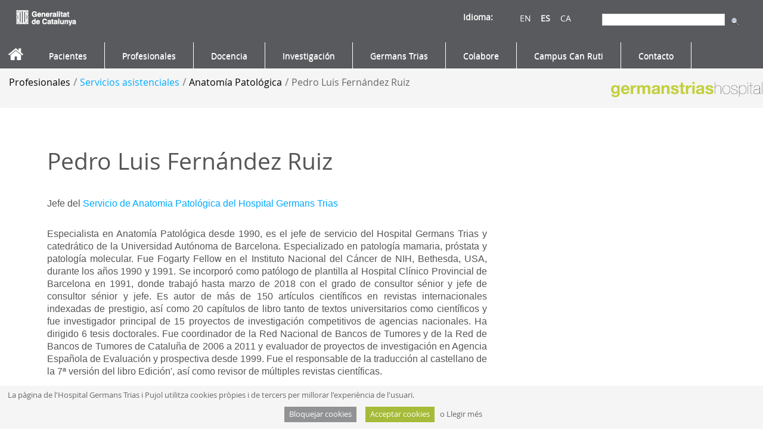

--- FILE ---
content_type: text/html;charset=UTF-8
request_url: https://www.hospitalgermanstrias.cat/es/web/guest/pedro-luis-fernandez-ruiz
body_size: 15202
content:
<!DOCTYPE html> <html class="aui ltr" dir="ltr" lang="es-ES"> <head> <meta http-equiv="Expires" content="0"> <meta http-equiv="Last-Modified" content="0"> <meta http-equiv="Cache-Control" content="no-cache, mustrevalidate"> <meta http-equiv="Pragma" content="no-cache"> <title>Pedro Luis Fernández Ruiz - Germans Trias</title> <meta content="initial-scale=1.0, width=device-width" name="viewport" /> <script src="https://www.hospitalgermanstrias.cat/HUGTIP-theme/js/jquery.js" type="text/javascript"></script> <script type="text/javascript" src="//maxcdn.bootstrapcdn.com/bootstrap/3.3.2/js/bootstrap.min.js"></script> <meta content="text/html; charset=UTF-8" http-equiv="content-type" /> <link href="https://www.hospitalgermanstrias.cat/HUGTIP-theme/images/favicon.ico" rel="Shortcut Icon" /> <link href="https&#x3a;&#x2f;&#x2f;www&#x2e;hospitalgermanstrias&#x2e;cat&#x2f;pedro-luis-fernandez-ruiz" rel="canonical" /> <link href="https&#x3a;&#x2f;&#x2f;www&#x2e;hospitalgermanstrias&#x2e;cat&#x2f;pedro-luis-fernandez-ruiz" hreflang="x-default" rel="alternate" /> <link href="https&#x3a;&#x2f;&#x2f;www&#x2e;hospitalgermanstrias&#x2e;cat&#x2f;pedro-luis-fernandez-ruiz" hreflang="ca-ES" rel="alternate" /> <link href="https&#x3a;&#x2f;&#x2f;www&#x2e;hospitalgermanstrias&#x2e;cat&#x2f;es&#x2f;pedro-luis-fernandez-ruiz" hreflang="es-ES" rel="alternate" /> <link href="https&#x3a;&#x2f;&#x2f;www&#x2e;hospitalgermanstrias&#x2e;cat&#x2f;en&#x2f;pedro-luis-fernandez-ruiz" hreflang="en-GB" rel="alternate" /> <link class="lfr-css-file" href="https&#x3a;&#x2f;&#x2f;www&#x2e;hospitalgermanstrias&#x2e;cat&#x2f;HUGTIP-theme&#x2f;css&#x2f;aui&#x2e;css&#x3f;browserId&#x3d;other&#x26;themeId&#x3d;HUGTIPBootstrap_WAR_HUGTIPtheme&#x26;minifierType&#x3d;css&#x26;languageId&#x3d;es_ES&#x26;b&#x3d;6203&#x26;t&#x3d;1765787917000" rel="stylesheet" type="text/css" /> <link href="&#x2f;html&#x2f;css&#x2f;main&#x2e;css&#x3f;browserId&#x3d;other&#x26;themeId&#x3d;HUGTIPBootstrap_WAR_HUGTIPtheme&#x26;minifierType&#x3d;css&#x26;languageId&#x3d;es_ES&#x26;b&#x3d;6203&#x26;t&#x3d;1429138192000" rel="stylesheet" type="text/css" /> <link href="https://www.hospitalgermanstrias.cat/html/portlet/journal_content/css/main.css?browserId=other&amp;themeId=HUGTIPBootstrap_WAR_HUGTIPtheme&amp;minifierType=css&amp;languageId=es_ES&amp;b=6203&amp;t=1762507220000" rel="stylesheet" type="text/css" /> <link href="https://www.hospitalgermanstrias.cat/html/portlet/search/css/main.css?browserId=other&amp;themeId=HUGTIPBootstrap_WAR_HUGTIPtheme&amp;minifierType=css&amp;languageId=es_ES&amp;b=6203&amp;t=1762507220000" rel="stylesheet" type="text/css" /> <link href="https://www.hospitalgermanstrias.cat/html/portlet/login/css/main.css?browserId=other&amp;themeId=HUGTIPBootstrap_WAR_HUGTIPtheme&amp;minifierType=css&amp;languageId=es_ES&amp;b=6203&amp;t=1762507220000" rel="stylesheet" type="text/css" /> <script type="text/javascript">var Liferay={Browser:{acceptsGzip:function(){return true},getMajorVersion:function(){return 131},getRevision:function(){return"537.36"},getVersion:function(){return"131.0"},isAir:function(){return false},isChrome:function(){return true},isFirefox:function(){return false},isGecko:function(){return true},isIe:function(){return false},isIphone:function(){return false},isLinux:function(){return false},isMac:function(){return true},isMobile:function(){return false},isMozilla:function(){return false},isOpera:function(){return false},isRtf:function(){return true},isSafari:function(){return true},isSun:function(){return false},isWap:function(){return false},isWapXhtml:function(){return false},isWebKit:function(){return true},isWindows:function(){return false},isWml:function(){return false}},Data:{NAV_SELECTOR:"#navigation",isCustomizationView:function(){return false},notices:[null]},ThemeDisplay:{getLayoutId:function(){return"538"},getLayoutURL:function(){return"https://www.hospitalgermanstrias.cat/es/web/guest/pedro-luis-fernandez-ruiz"},getParentLayoutId:function(){return"251"},isPrivateLayout:function(){return"false"},isVirtualLayout:function(){return false},getBCP47LanguageId:function(){return"es-ES"},getCDNBaseURL:function(){return"https://www.hospitalgermanstrias.cat"},getCDNDynamicResourcesHost:function(){return""},getCDNHost:function(){return""},getCompanyId:function(){return"10154"},getCompanyGroupId:function(){return"10194"},getDefaultLanguageId:function(){return"ca_ES"},getDoAsUserIdEncoded:function(){return""},getLanguageId:function(){return"es_ES"},getParentGroupId:function(){return"10181"},getPathContext:function(){return""},getPathImage:function(){return"/image"},getPathJavaScript:function(){return"/html/js"},getPathMain:function(){return"/es/c"},getPathThemeImages:function(){return"https://www.hospitalgermanstrias.cat/HUGTIP-theme/images"},getPathThemeRoot:function(){return"/HUGTIP-theme"},getPlid:function(){return"195731"},getPortalURL:function(){return"https://www.hospitalgermanstrias.cat"},getPortletSetupShowBordersDefault:function(){return false},getScopeGroupId:function(){return"10181"},getScopeGroupIdOrLiveGroupId:function(){return"10181"},getSessionId:function(){return""},getSiteGroupId:function(){return"10181"},getURLControlPanel:function(){return"/es/group/control_panel?refererPlid=195731"},getURLHome:function(){return"https\x3a\x2f\x2fwww\x2ehospitalgermanstrias\x2ecat\x2fweb\x2fguest"},getUserId:function(){return"10158"},getUserName:function(){return""},isAddSessionIdToURL:function(){return false},isFreeformLayout:function(){return false},isImpersonated:function(){return false},isSignedIn:function(){return false},isStateExclusive:function(){return false},isStateMaximized:function(){return false},isStatePopUp:function(){return false}},PropsValues:{NTLM_AUTH_ENABLED:false}};var themeDisplay=Liferay.ThemeDisplay;Liferay.AUI={getAvailableLangPath:function(){return"available_languages.jsp?browserId=other&themeId=HUGTIPBootstrap_WAR_HUGTIPtheme&colorSchemeId=01&minifierType=js&languageId=es_ES&b=6203&t=1429195226000"},getCombine:function(){return true},getComboPath:function(){return"/combo/?browserId=other&minifierType=&languageId=es_ES&b=6203&t=1429195226000&"},getFilter:function(){return"min"},getJavaScriptRootPath:function(){return"/html/js"},getLangPath:function(){return"aui_lang.jsp?browserId=other&themeId=HUGTIPBootstrap_WAR_HUGTIPtheme&colorSchemeId=01&minifierType=js&languageId=es_ES&b=6203&t=1429195226000"}};Liferay.authToken="XybSeywF";Liferay.currentURL="\x2fes\x2fweb\x2fguest\x2fpedro-luis-fernandez-ruiz";Liferay.currentURLEncoded="%2Fes%2Fweb%2Fguest%2Fpedro-luis-fernandez-ruiz";</script> <script src="/html/js/barebone.jsp?browserId=other&amp;themeId=HUGTIPBootstrap_WAR_HUGTIPtheme&amp;colorSchemeId=01&amp;minifierType=js&amp;minifierBundleId=javascript.barebone.files&amp;languageId=es_ES&amp;b=6203&amp;t=1429195226000" type="text/javascript"></script> <script type="text/javascript">Liferay.Portlet.list=["56_INSTANCE_KWbke6p7zi2J","82","3","56_INSTANCE_1234","58"];</script> <script type="text/javascript">(function(d,e,j,h,f,c,b){d.GoogleAnalyticsObject=f;d[f]=d[f]||function(){var a=d[f].q||[];d[f].q=a;(d[f].q).push(arguments)};d[f].l=1*new Date();c=e.createElement(j);b=e.getElementsByTagName(j)[0];c.async=1;c.src=h;b.parentNode.insertBefore(c,b)})(window,document,"script","//www.google-analytics.com/analytics.js","ga");ga("create","UA-116320208-1","auto");ga("send","pageview");</script> <link class="lfr-css-file" href="https&#x3a;&#x2f;&#x2f;www&#x2e;hospitalgermanstrias&#x2e;cat&#x2f;HUGTIP-theme&#x2f;css&#x2f;main&#x2e;css&#x3f;browserId&#x3d;other&#x26;themeId&#x3d;HUGTIPBootstrap_WAR_HUGTIPtheme&#x26;minifierType&#x3d;css&#x26;languageId&#x3d;es_ES&#x26;b&#x3d;6203&#x26;t&#x3d;1765787917000" rel="stylesheet" type="text/css" /> <style type="text/css"></style> <link rel="Shortcut Icon" href="https://www.hospitalgermanstrias.cat/HUGTIP-theme/images/favicon.ico"/> <link rel="stylesheet" href="https://www.hospitalgermanstrias.cat/HUGTIP-theme/css/cookies-enabler.css"> <style> .principal{ display:none; } .loading{ position: fixed; top:0; left:0; right:0; bottom:0; background: #595A5E; z-index: 1000; } .loading div{ top:40%; } </style> <script>$(window).on("load",function(){$(".loading").fadeOut("slow");$(".principal").css("display","block")});</script> </head> <body class=" yui3-skin-sam controls-visible guest-site signed-out public-page site"> <a href="#main-content" id="skip-to-content">Saltar al contenido</a> <div class="loading col-xs-12 col-sm-12 col-md-12 col-lg-12"> <div class="hidden-xs hidden-sm col-md-2 col-lg-2"></div> <div class="col-xs-12 col-sm-12 col-md-8 col-lg-8" style="display: flex;justify-content: center;"> <img src="https://www.hospitalgermanstrias.cat/HUGTIP-theme/images/germanstriashospital_verdgrisclar.png"> </div> <div class="hidden-xs hidden-sm col-md-2 col-lg-2"></div> <div class="col-xs-5 col-sm-5 col-md-5 col-lg-5"></div> <div class="col-xs-2 col-sm-2 col-md-2 col-lg-2" style="display: flex;justify-content: center;"> <img src="https://www.hospitalgermanstrias.cat/HUGTIP-theme/images/loading.gif" style="width:100%; height:100%;"> </div> <div class="col-xs-5 col-sm-5 col-md-5 col-lg-5"></div> </div> <div class="container-fluid principal" id="wrapper"> <header id="banner" role="banner"> <div id="heading" class="desktop" style=" height: 70px;"> <h1 class="site-title row "> <div style=" height: 70px;"> <a href="https://web.gencat.cat/ca/temes/salut/" class="desktop" target="_blank" style="display:inline"><img id="logo_gencat" src="https://www.hospitalgermanstrias.cat/HUGTIP-theme/images/gencat_logo_blanc.png"></a> <!-- <a href="http://mnap.cpd1.grupics.intranet/index.html" class="movil"><img id="logo_germanstrias" src="https://www.hospitalgermanstrias.cat/HUGTIP-theme/images/germanstriashospital_verdgrisclar.png"></a> --> <span class="cercador" style=" height: 10px;"> <div class="portlet-boundary portlet-boundary_3_ portlet-static portlet-static-end portlet-borderless portlet-search " id="p_p_id_3_" > <span id="p_3"></span> <div class="portlet-borderless-container" style=""> <div class="portlet-body"> <form action="https://www.hospitalgermanstrias.cat/es/web/guest/pedro-luis-fernandez-ruiz?p_p_id=3&p_p_lifecycle=0&p_p_state=maximized&p_p_mode=view&_3_struts_action=%2Fsearch%2Fsearch&_3_redirect=%2Fes%2Fweb%2Fguest%2Fpedro-luis-fernandez-ruiz" method="get" name="ctem_null_null_3_fm" onSubmit="ctem_null_null_3_search(); return false;"> <input name="p_p_id" type="hidden" value="3" /><input name="p_p_lifecycle" type="hidden" value="0" /><input name="p_p_state" type="hidden" value="maximized" /><input name="p_p_mode" type="hidden" value="view" /><input name="_3_struts_action" type="hidden" value="&#x2f;search&#x2f;search" /><input name="_3_redirect" type="hidden" value="&#x2f;es&#x2f;web&#x2f;guest&#x2f;pedro-luis-fernandez-ruiz" /> <input name="_3_keywords" size="30" title="Buscar" type="text" value="" /> <input align="absmiddle" border="0" src="https://www.hospitalgermanstrias.cat/HUGTIP-theme/images/common/search.png" title="Buscar" type="image" /> </form> </div> </div> </div> </span> <span class="idioma"> <div class="portlet-boundary portlet-boundary_82_ portlet-static portlet-static-end portlet-borderless portlet-language " id="p_p_id_82_" > <span id="p_82"></span> <div class="portlet-borderless-container" style=""> <div class="portlet-body"> <a href="https&#x3a;&#x2f;&#x2f;www&#x2e;hospitalgermanstrias&#x2e;cat&#x2f;es&#x2f;web&#x2f;guest&#x2f;pedro-luis-fernandez-ruiz&#x3f;p_p_id&#x3d;82&#x26;p_p_lifecycle&#x3d;1&#x26;p_p_state&#x3d;normal&#x26;p_p_mode&#x3d;view&#x26;_82_struts_action&#x3d;&#x25;2Flanguage&#x25;2Fview&#x26;_82_redirect&#x3d;&#x25;2Fes&#x25;2Fweb&#x25;2Fguest&#x25;2Fpedro-luis-fernandez-ruiz&#x26;_82_languageId&#x3d;en_GB" class="taglib-language-list-text" lang="en-GB" >EN [Beta]</a> <span class="taglib-language-list-text" lang="es-ES">ES</span> <a href="https&#x3a;&#x2f;&#x2f;www&#x2e;hospitalgermanstrias&#x2e;cat&#x2f;es&#x2f;web&#x2f;guest&#x2f;pedro-luis-fernandez-ruiz&#x3f;p_p_id&#x3d;82&#x26;p_p_lifecycle&#x3d;1&#x26;p_p_state&#x3d;normal&#x26;p_p_mode&#x3d;view&#x26;_82_struts_action&#x3d;&#x25;2Flanguage&#x25;2Fview&#x26;_82_redirect&#x3d;&#x25;2Fes&#x25;2Fweb&#x25;2Fguest&#x25;2Fpedro-luis-fernandez-ruiz&#x26;_82_languageId&#x3d;ca_ES" class="taglib-language-list-text last" lang="ca-ES" >CA</a> </div> </div> </div> </span> <span class="idioma_tag">Idioma: </span> </div> </h1> <h2 class="page-title"> <span>Pedro Luis Fernández Ruiz</span> </h2> </div> <a href="https://www.hospitalgermanstrias.cat/es/c/portal/login?p_l_id=195731" data-redirect="false" id="sign-in" rel="nofollow">Acceder</a> <div class="row navigation-bar" style="margin-left: 0;"> <script>var pageName=location.pathname;</script> <nav class="navbar navbar-default sort-pages modify-pages" id="navigation" role="navigation" style="height: 2.8em;"> <ul class="nav navbar-nav menugran"> <li style="border:0;"><img src="https://www.hospitalgermanstrias.cat/HUGTIP-theme/images/casa_blanca.png" width="25px" class="home"/> </li> <li class="" id="layout_7" role="presentation"> <a aria-labelledby="layout_7" role="menuitem"><span> Pacientes</span></a> <ul class="child-menu" role="menu"> <li class="" id="layout_159" role="presentation" style="display:block;"> <a href="https&#x3a;&#x2f;&#x2f;www&#x2e;hospitalgermanstrias&#x2e;cat&#x2f;es&#x2f;web&#x2f;guest&#x2f;asistencia" aria-labelledby="layout_159" role="menuitem" class="submenu negrita"> Asistencia</a> <ul class="grandchild-menu" role="menu"> <li class="" id="layout_10" role="presentation"> <a href="https&#x3a;&#x2f;&#x2f;www&#x2e;hospitalgermanstrias&#x2e;cat&#x2f;es&#x2f;web&#x2f;guest&#x2f;servicios-asistenciales" aria-labelledby="layout_10" role="menuitem" class="submenu">Servicios asistenciales</a> </li> <li class="" id="layout_267" role="presentation"> <a href="https&#x3a;&#x2f;&#x2f;www&#x2e;hospitalgermanstrias&#x2e;cat&#x2f;es&#x2f;web&#x2f;guest&#x2f;visitas-pruebas" aria-labelledby="layout_267" role="menuitem" class="submenu">Tengo una visita o prueba</a> </li> <li class="" id="layout_5" role="presentation"> <a href="https&#x3a;&#x2f;&#x2f;www&#x2e;hospitalgermanstrias&#x2e;cat&#x2f;es&#x2f;web&#x2f;guest&#x2f;ingreso" aria-labelledby="layout_5" role="menuitem" class="submenu">Ingresaré en el hospital</a> </li> <li class="" id="layout_11" role="presentation"> <a href="https&#x3a;&#x2f;&#x2f;www&#x2e;hospitalgermanstrias&#x2e;cat&#x2f;es&#x2f;web&#x2f;guest&#x2f;cirugia-ingreso" aria-labelledby="layout_11" role="menuitem" class="submenu">Me operarán con ingreso</a> </li> <li class="" id="layout_19" role="presentation"> <a href="https&#x3a;&#x2f;&#x2f;www&#x2e;hospitalgermanstrias&#x2e;cat&#x2f;es&#x2f;web&#x2f;guest&#x2f;cirugia-no-ingreso" aria-labelledby="layout_19" role="menuitem" class="submenu">Me operarán sin ingresar</a> </li> <li class="" id="layout_21" role="presentation"> <a href="https&#x3a;&#x2f;&#x2f;www&#x2e;hospitalgermanstrias&#x2e;cat&#x2f;es&#x2f;web&#x2f;guest&#x2f;hospitales-dia" aria-labelledby="layout_21" role="menuitem" class="submenu">Me atenderán en hospital de día</a> </li> <li class="" id="layout_22" role="presentation"> <a href="https&#x3a;&#x2f;&#x2f;www&#x2e;hospitalgermanstrias&#x2e;cat&#x2f;es&#x2f;web&#x2f;guest&#x2f;hospitalizacion-domicilio" aria-labelledby="layout_22" role="menuitem" class="submenu">Me atenderán en casa</a> </li> <li class="" id="layout_23" role="presentation"> <a href="https&#x3a;&#x2f;&#x2f;www&#x2e;hospitalgermanstrias&#x2e;cat&#x2f;es&#x2f;web&#x2f;guest&#x2f;embarazo-parto" aria-labelledby="layout_23" role="menuitem" class="submenu">Estoy embarazada</a> </li> <li class="" id="layout_722" role="presentation"> <a href="https&#x3a;&#x2f;&#x2f;www&#x2e;hospitalgermanstrias&#x2e;cat&#x2f;es&#x2f;web&#x2f;guest&#x2f;casa-laietania" aria-labelledby="layout_722" role="menuitem" class="submenu">Centro de nacimientos</a> </li> <li class="" id="layout_24" role="presentation"> <a href="https&#x3a;&#x2f;&#x2f;www&#x2e;hospitalgermanstrias&#x2e;cat&#x2f;es&#x2f;web&#x2f;guest&#x2f;urgencias" aria-labelledby="layout_24" role="menuitem" class="submenu">¿Cómo funciona Urgencias?</a> </li> <li class="" id="layout_733" role="presentation"> <a href="https&#x3a;&#x2f;&#x2f;www&#x2e;hospitalgermanstrias&#x2e;cat&#x2f;es&#x2f;web&#x2f;guest&#x2f;ruticar" aria-labelledby="layout_733" role="menuitem" class="submenu">Tengo una visita en el Ruticar</a> </li> <li class="" id="layout_170" role="presentation"> <a href="https&#x3a;&#x2f;&#x2f;catsalut&#x2e;gencat&#x2e;cat&#x2f;ca&#x2f;coneix-catsalut&#x2f;presentacio&#x2f;drets-i-deures-de-la-ciutadania&#x2f;" aria-labelledby="layout_170" target="parent" role="menuitem" class="submenu">Derechos y deberes de los pacientes</a> </li> <li class="" id="layout_814" role="presentation"> <a href="https&#x3a;&#x2f;&#x2f;www&#x2e;hospitalgermanstrias&#x2e;cat&#x2f;es&#x2f;web&#x2f;guest&#x2f;projecte_rutixef" aria-labelledby="layout_814" role="menuitem" class="submenu">Projecte RutiXef</a> </li> </ul> </li> <li class="" id="layout_161" role="presentation" style="display:block;"> <a href="https&#x3a;&#x2f;&#x2f;www&#x2e;hospitalgermanstrias&#x2e;cat&#x2f;es&#x2f;web&#x2f;guest&#x2f;tramites_en_linea" aria-labelledby="layout_161" role="menuitem" class="submenu"><b> Trámites en línea</b></a> </li> <li class="" id="layout_876" role="presentation" style="display:block;"> <a href="https&#x3a;&#x2f;&#x2f;www&#x2e;hospitalgermanstrias&#x2e;cat&#x2f;es&#x2f;web&#x2f;guest&#x2f;e-salut-cast" aria-labelledby="layout_876" role="menuitem" class="submenu negrita"> eSalut</a> <ul class="grandchild-menu" role="menu"> <li class="" id="layout_945" role="presentation"> <a href="https&#x3a;&#x2f;&#x2f;www&#x2e;hospitalgermanstrias&#x2e;cat&#x2f;es&#x2f;web&#x2f;guest&#x2f;casos-uso" aria-labelledby="layout_945" role="menuitem" class="submenu">Casos de uso</a> </li> <li class="" id="layout_911" role="presentation"> <a href="https&#x3a;&#x2f;&#x2f;www&#x2e;hospitalgermanstrias&#x2e;cat&#x2f;es&#x2f;web&#x2f;guest&#x2f;experiencia-paciente" aria-labelledby="layout_911" role="menuitem" class="submenu">Experiencia paciente</a> </li> </ul> </li> <li class="" id="layout_160" role="presentation" style="display:block;"> <a href="https&#x3a;&#x2f;&#x2f;www&#x2e;hospitalgermanstrias&#x2e;cat&#x2f;es&#x2f;web&#x2f;guest&#x2f;donacion" aria-labelledby="layout_160" role="menuitem" class="submenu negrita"> Donación</a> <ul class="grandchild-menu" role="menu"> <li class="" id="layout_179" role="presentation"> <a href="https&#x3a;&#x2f;&#x2f;www&#x2e;hospitalgermanstrias&#x2e;cat&#x2f;es&#x2f;web&#x2f;guest&#x2f;dar-sangre" aria-labelledby="layout_179" role="menuitem" class="submenu">Sangre</a> </li> <li class="" id="layout_180" role="presentation"> <a href="https&#x3a;&#x2f;&#x2f;www&#x2e;hospitalgermanstrias&#x2e;cat&#x2f;es&#x2f;web&#x2f;guest&#x2f;dar-leche-materna" aria-labelledby="layout_180" role="menuitem" class="submenu">Leche materna</a> </li> <li class="" id="layout_181" role="presentation"> <a href="https&#x3a;&#x2f;&#x2f;www&#x2e;hospitalgermanstrias&#x2e;cat&#x2f;es&#x2f;web&#x2f;guest&#x2f;dar-tejidos" aria-labelledby="layout_181" role="menuitem" class="submenu">Tejidos</a> </li> <li class="" id="layout_182" role="presentation"> <a href="https&#x3a;&#x2f;&#x2f;www&#x2e;hospitalgermanstrias&#x2e;cat&#x2f;es&#x2f;web&#x2f;guest&#x2f;dar-sangre-cordon-umbilical" aria-labelledby="layout_182" role="menuitem" class="submenu">Sangre del cordón umbilical</a> </li> <li class="" id="layout_27" role="presentation"> <a href="https&#x3a;&#x2f;&#x2f;www&#x2e;hospitalgermanstrias&#x2e;cat&#x2f;es&#x2f;web&#x2f;guest&#x2f;donacion-organos-cuerpo" aria-labelledby="layout_27" role="menuitem" class="submenu">Órganos o el cuerpo</a> </li> </ul> </li> <li class="" id="layout_164" role="presentation" style="display:block;"> <a href="https&#x3a;&#x2f;&#x2f;www&#x2e;hospitalgermanstrias&#x2e;cat&#x2f;es&#x2f;web&#x2f;guest&#x2f;mas-informacion" aria-labelledby="layout_164" role="menuitem" class="submenu negrita"> Más información</a> <ul class="grandchild-menu" role="menu"> <li class="" id="layout_17" role="presentation"> <a href="https&#x3a;&#x2f;&#x2f;www&#x2e;hospitalgermanstrias&#x2e;cat&#x2f;es&#x2f;web&#x2f;guest&#x2f;area-geografica-atencion" aria-labelledby="layout_17" role="menuitem" class="submenu">Área geográfica de atención</a> </li> <li class="" id="layout_190" role="presentation"> <a href="https&#x3a;&#x2f;&#x2f;www&#x2e;hospitalgermanstrias&#x2e;cat&#x2f;es&#x2f;web&#x2f;guest&#x2f;servicios-soporte-pacientes-familiares" aria-labelledby="layout_190" role="menuitem" class="submenu">Servicios de soporte a pacientes y familiares</a> </li> <li class="" id="layout_187" role="presentation"> <a href="https&#x3a;&#x2f;&#x2f;www&#x2e;hospitalgermanstrias&#x2e;cat&#x2f;es&#x2f;web&#x2f;guest&#x2f;como-llegar" aria-labelledby="layout_187" role="menuitem" class="submenu">Cómo llegar</a> </li> <li class="" id="layout_165" role="presentation"> <a href="https&#x3a;&#x2f;&#x2f;www&#x2e;hospitalgermanstrias&#x2e;cat&#x2f;es&#x2f;web&#x2f;guest&#x2f;horarios" aria-labelledby="layout_165" role="menuitem" class="submenu">Horarios del hospital</a> </li> <li class="" id="layout_186" role="presentation"> <a href="https&#x3a;&#x2f;&#x2f;www&#x2e;hospitalgermanstrias&#x2e;cat&#x2f;es&#x2f;web&#x2f;guest&#x2f;plano" aria-labelledby="layout_186" role="menuitem" class="submenu">Plano del hospital</a> </li> <li class="" id="layout_268" role="presentation"> <a href="https&#x3a;&#x2f;&#x2f;www&#x2e;hospitalgermanstrias&#x2e;cat&#x2f;es&#x2f;web&#x2f;guest&#x2f;documentos-hospital-pacientes" aria-labelledby="layout_268" role="menuitem" class="submenu">Documentos del centro para pacientes</a> </li> <li class="" id="layout_15" role="presentation"> <a href="https&#x3a;&#x2f;&#x2f;www&#x2e;hospitalgermanstrias&#x2e;cat&#x2f;es&#x2f;web&#x2f;guest&#x2f;informacion-salud-enfermedades" aria-labelledby="layout_15" target="parent" role="menuitem" class="submenu">Información sobre salud y enfermedades</a> </li> <li class="" id="layout_174" role="presentation"> <a href="https&#x3a;&#x2f;&#x2f;www&#x2e;hospitalgermanstrias&#x2e;cat&#x2f;es&#x2f;web&#x2f;guest&#x2f;orden-precios-publicos-ics" aria-labelledby="layout_174" role="menuitem" class="submenu">Orden de precios públicos del ICS</a> </li> <li class="" id="layout_41" role="presentation"> <a href="https&#x3a;&#x2f;&#x2f;www&#x2e;hospitalgermanstrias&#x2e;cat&#x2f;es&#x2f;web&#x2f;guest&#x2f;enlaces-interesantes" aria-labelledby="layout_41" role="menuitem" class="submenu">Enlaces interesantes</a> </li> </ul> </li> </ul> </li> <li aria-selected='true' class="selected" id="layout_34" role="presentation"> <a aria-labelledby="layout_34" aria-haspopup='true' role="menuitem"><span> Profesionales</span></a> <ul class="child-menu" role="menu"> <li aria-selected='true' class="selected" id="layout_43" role="presentation" style="display:block;"> <a href="https&#x3a;&#x2f;&#x2f;www&#x2e;hospitalgermanstrias&#x2e;cat&#x2f;es&#x2f;web&#x2f;guest&#x2f;profesionales&#x2f;servicios-asistenciales" aria-labelledby="layout_43" role="menuitem" class="submenu"><b> Servicios asistenciales</b></a> </li> <li aria-selected='true' class="selected" id="layout_44" role="presentation" style="display:block;"> <a href="https&#x3a;&#x2f;&#x2f;www&#x2e;hospitalgermanstrias&#x2e;cat&#x2f;es&#x2f;web&#x2f;guest&#x2f;enfermeria-cuidados" aria-labelledby="layout_44" role="menuitem" class="submenu"><b> Enfermería: referentes en cuidados</b></a> </li> <li aria-selected='true' class="selected" id="layout_49" role="presentation" style="display:block;"> <a href="https&#x3a;&#x2f;&#x2f;www&#x2e;hospitalgermanstrias&#x2e;cat&#x2f;es&#x2f;web&#x2f;guest&#x2f;profesionales&#x2f;trabajar-hospital" aria-labelledby="layout_49" role="menuitem" class="submenu"><b> Trabajar en el hospital</b></a> </li> <li aria-selected='true' class="selected" id="layout_155" role="presentation" style="display:block;"> <a href="https&#x3a;&#x2f;&#x2f;www&#x2e;hospitalgermanstrias&#x2e;cat&#x2f;es&#x2f;web&#x2f;guest&#x2f;profesionales-jubilados" aria-labelledby="layout_155" role="menuitem" class="submenu"><b> Profesionales jubilados</b></a> </li> <li aria-selected='true' class="selected" id="layout_146" role="presentation" style="display:block;"> <a href="https&#x3a;&#x2f;&#x2f;www&#x2e;hospitalgermanstrias&#x2e;cat&#x2f;es&#x2f;web&#x2f;guest&#x2f;investigacion-germans-trias" aria-labelledby="layout_146" role="menuitem" class="submenu"><b> Hacer investigación en Germans Trias</b></a> </li> <img class="imgMenu" src="https://www.hospitalgermanstrias.cat/HUGTIP-theme/images/menus/Professionals.png" style="padding-right:10px; padding-left:10px;right:0px;position:absolute; padding-top:15px; top:0;"> </ul> </li> <li class="" id="layout_37" role="presentation"> <a aria-labelledby="layout_37" role="menuitem"><span> Docencia</span></a> <ul class="child-menu" role="menu"> <li class="" id="layout_98" role="presentation" style="display:block;"> <a href="https&#x3a;&#x2f;&#x2f;www&#x2e;hospitalgermanstrias&#x2e;cat&#x2f;es&#x2f;web&#x2f;guest&#x2f;residentes" aria-labelledby="layout_98" role="menuitem" class="submenu negrita"> ¿Quieres ser residente del Germans Trias?</a> <ul class="grandchild-menu" role="menu"> <li class="" id="layout_753" role="presentation"> <a href="https&#x3a;&#x2f;&#x2f;www&#x2e;hospitalgermanstrias&#x2e;cat&#x2f;es&#x2f;web&#x2f;guest&#x2f;residencia-en-germans-trias" aria-labelledby="layout_753" role="menuitem" class="submenu">La Residencia en Germans Trias</a> </li> <li class="" id="layout_912" role="presentation"> <a href="https&#x3a;&#x2f;&#x2f;www&#x2e;hospitalgermanstrias&#x2e;cat&#x2f;es&#x2f;web&#x2f;guest&#x2f;especialidades-residentes" aria-labelledby="layout_912" role="menuitem" class="submenu">Especialidades</a> </li> <li class="" id="layout_199" role="presentation"> <a href="https&#x3a;&#x2f;&#x2f;www&#x2e;hospitalgermanstrias&#x2e;cat&#x2f;es&#x2f;web&#x2f;guest&#x2f;estancias-formativas" aria-labelledby="layout_199" role="menuitem" class="submenu">Estancias formativas</a> </li> </ul> </li> <li class="" id="layout_919" role="presentation" style="display:block;"> <a href="https&#x3a;&#x2f;&#x2f;www&#x2e;hospitalgermanstrias&#x2e;cat&#x2f;es&#x2f;web&#x2f;guest&#x2f;vols-estudiar-al-germans-trias-" aria-labelledby="layout_919" role="menuitem" class="submenu negrita"> Vols estudiar al Germans Trias?</a> <ul class="grandchild-menu" role="menu"> <li class="" id="layout_914" role="presentation"> <a href="https&#x3a;&#x2f;&#x2f;www&#x2e;hospitalgermanstrias&#x2e;cat&#x2f;es&#x2f;web&#x2f;guest&#x2f;grados" aria-labelledby="layout_914" role="menuitem" class="submenu">Grados</a> </li> <li class="" id="layout_915" role="presentation"> <a href="https&#x3a;&#x2f;&#x2f;www&#x2e;hospitalgermanstrias&#x2e;cat&#x2f;es&#x2f;web&#x2f;guest&#x2f;masteres-posgrados-universitarios" aria-labelledby="layout_915" role="menuitem" class="submenu">Másteres y posgrados universitarios</a> </li> <li class="" id="layout_916" role="presentation"> <a href="https&#x3a;&#x2f;&#x2f;www&#x2e;hospitalgermanstrias&#x2e;cat&#x2f;es&#x2f;web&#x2f;guest&#x2f;formacion-profesional" aria-labelledby="layout_916" role="menuitem" class="submenu">Formación profesional</a> </li> <li class="" id="layout_917" role="presentation"> <a href="https&#x3a;&#x2f;&#x2f;www&#x2e;hospitalgermanstrias&#x2e;cat&#x2f;es&#x2f;web&#x2f;guest&#x2f;becas-germans-trias-talents1" aria-labelledby="layout_917" role="menuitem" class="submenu">Becas Germans Trias</a> </li> <li class="" id="layout_918" role="presentation"> <a href="https&#x3a;&#x2f;&#x2f;www&#x2e;hospitalgermanstrias&#x2e;cat&#x2f;es&#x2f;web&#x2f;guest&#x2f;biblioteca-hospital-germans-trias" aria-labelledby="layout_918" role="menuitem" class="submenu">Biblioteca del Hospital Germans Trias</a> </li> </ul> </li> <img class="imgMenu" src="https://www.hospitalgermanstrias.cat/HUGTIP-theme/images/menus/Docencia.png" style="padding-right:10px; padding-left:10px;right:0px;position:absolute; padding-top:15px; top:0;"> </ul> </li> <li class="" id="layout_36" role="presentation"> <a aria-labelledby="layout_36" role="menuitem"><span> Investigación</span></a> <ul class="child-menu" role="menu"> <li class="" id="layout_79" role="presentation" style="display:block;"> <a href="https&#x3a;&#x2f;&#x2f;www&#x2e;hospitalgermanstrias&#x2e;cat&#x2f;es&#x2f;web&#x2f;guest&#x2f;instituto-germans-trias" aria-labelledby="layout_79" role="menuitem" class="submenu"><b> Instituto Germans Trias</b></a> </li> <li class="" id="layout_148" role="presentation" style="display:block;"> <a href="https&#x3a;&#x2f;&#x2f;www&#x2e;germanstrias&#x2e;org&#x2f;ca&#x2f;transparency&#x2f;memoria-anual&#x2f;" aria-labelledby="layout_148" role="menuitem" class="submenu"><b> Datos de actividad</b></a> </li> <li class="" id="layout_80" role="presentation" style="display:block;"> <a href="https&#x3a;&#x2f;&#x2f;www&#x2e;hospitalgermanstrias&#x2e;cat&#x2f;es&#x2f;web&#x2f;guest&#x2f;areas-investigacion" aria-labelledby="layout_80" role="menuitem" class="submenu"><b> Áreas de investigación</b></a> </li> <li class="" id="layout_81" role="presentation" style="display:block;"> <a href="https&#x3a;&#x2f;&#x2f;www&#x2e;hospitalgermanstrias&#x2e;cat&#x2f;es&#x2f;web&#x2f;guest&#x2f;plataformas-tecnologicas" aria-labelledby="layout_81" role="menuitem" class="submenu"><b> Plataformas tecnológicas</b></a> </li> <li class="" id="layout_886" role="presentation" style="display:block;"> <a href="https&#x3a;&#x2f;&#x2f;www&#x2e;germanstrias&#x2e;org&#x2f;ca&#x2f;innovacio&#x2f;" aria-labelledby="layout_886" role="menuitem" class="submenu"><b> Innovación en el IGTP</b></a> </li> <li class="" id="layout_87" role="presentation" style="display:block;"> <a href="https&#x3a;&#x2f;&#x2f;www&#x2e;hospitalgermanstrias&#x2e;cat&#x2f;es&#x2f;web&#x2f;guest&#x2f;trabajar-instituto-investigacion" aria-labelledby="layout_87" role="menuitem" class="submenu"><b> Trabajar en el instituto Germans Trias</b></a> </li> <li class="" id="layout_86" role="presentation" style="display:block;"> <a href="https&#x3a;&#x2f;&#x2f;www&#x2e;hospitalgermanstrias&#x2e;cat&#x2f;es&#x2f;web&#x2f;guest&#x2f;becas-germans-trias-talents" aria-labelledby="layout_86" role="menuitem" class="submenu"><b> Becas Germans Trias Talents</b></a> </li> <li class="" id="layout_887" role="presentation" style="display:block;"> <a href="https&#x3a;&#x2f;&#x2f;www&#x2e;germanstrias&#x2e;org&#x2f;ca&#x2f;newsroom&#x2f;" aria-labelledby="layout_887" role="menuitem" class="submenu"><b> Actualidad del Institut Germans Trias</b></a> </li> <li class="" id="layout_888" role="presentation" style="display:block;"> <a href="https&#x3a;&#x2f;&#x2f;www&#x2e;germanstrias&#x2e;org&#x2f;ca&#x2f;outreach&#x2f;" aria-labelledby="layout_888" role="menuitem" class="submenu"><b> Divulgación en el IGTP</b></a> </li> <li class="" id="layout_88" role="presentation" style="display:block;"> <a href="https&#x3a;&#x2f;&#x2f;www&#x2e;hospitalgermanstrias&#x2e;cat&#x2f;es&#x2f;web&#x2f;guest&#x2f;colabore-investigacion" aria-labelledby="layout_88" role="menuitem" class="submenu"><b> Colabore para hacer crecer la investigación</b></a> </li> </ul> </li> <li class="" id="layout_841" role="presentation"> <a aria-labelledby="layout_841" role="menuitem"><span> Germans Trias</span></a> <ul class="child-menu" role="menu"> <li class="" id="layout_111" role="presentation" style="display:block;"> <a href="https&#x3a;&#x2f;&#x2f;www&#x2e;hospitalgermanstrias&#x2e;cat&#x2f;es&#x2f;web&#x2f;guest&#x2f;hospital" aria-labelledby="layout_111" role="menuitem" class="submenu negrita"> El hospital</a> <ul class="grandchild-menu" role="menu"> <li class="" id="layout_113" role="presentation"> <a href="https&#x3a;&#x2f;&#x2f;www&#x2e;hospitalgermanstrias&#x2e;cat&#x2f;es&#x2f;web&#x2f;guest&#x2f;cartera-servicios" aria-labelledby="layout_113" role="menuitem" class="submenu">Cartera de servicios</a> </li> <li class="" id="layout_112" role="presentation"> <a href="https&#x3a;&#x2f;&#x2f;www&#x2e;hospitalgermanstrias&#x2e;cat&#x2f;es&#x2f;web&#x2f;guest&#x2f;centro-publico-alta-complejidad" aria-labelledby="layout_112" role="menuitem" class="submenu">Centro público y de alta complejidad</a> </li> <li class="" id="layout_118" role="presentation"> <a href="https&#x3a;&#x2f;&#x2f;www&#x2e;hospitalgermanstrias&#x2e;cat&#x2f;es&#x2f;web&#x2f;guest&#x2f;datos-actividad" aria-labelledby="layout_118" role="menuitem" class="submenu">Datos de actividad</a> </li> <li class="" id="layout_840" role="presentation"> <a href="https&#x3a;&#x2f;&#x2f;hospitalgermanstrias&#x2e;cat&#x2f;plaestrategic2326&#x2f;" aria-labelledby="layout_840" role="menuitem" class="submenu">Pla Estratègic 2023-2026</a> </li> <li class="" id="layout_117" role="presentation"> <a href="https&#x3a;&#x2f;&#x2f;www&#x2e;hospitalgermanstrias&#x2e;cat&#x2f;es&#x2f;web&#x2f;guest&#x2f;organigrama" aria-labelledby="layout_117" role="menuitem" class="submenu">Organigrama</a> </li> <li class="" id="layout_153" role="presentation"> <a href="https&#x3a;&#x2f;&#x2f;www&#x2e;hospitalgermanstrias&#x2e;cat&#x2f;es&#x2f;web&#x2f;guest&#x2f;organos-representacion-profesionales" aria-labelledby="layout_153" role="menuitem" class="submenu">Órganos de representación de los profesionales</a> </li> <li class="" id="layout_139" role="presentation"> <a href="https&#x3a;&#x2f;&#x2f;www&#x2e;hospitalgermanstrias&#x2e;cat&#x2f;es&#x2f;web&#x2f;guest&#x2f;historia-entorno" aria-labelledby="layout_139" role="menuitem" class="submenu">Historia y entorno</a> </li> <li class="" id="layout_123" role="presentation"> <a href="https&#x3a;&#x2f;&#x2f;www&#x2e;hospitalgermanstrias&#x2e;cat&#x2f;es&#x2f;web&#x2f;guest&#x2f;hermanos-trias-pujol" aria-labelledby="layout_123" role="menuitem" class="submenu">Los hermanos Trias y Pujol</a> </li> <li class="" id="layout_263" role="presentation"> <a href="https&#x3a;&#x2f;&#x2f;www&#x2e;hospitalgermanstrias&#x2e;cat&#x2f;es&#x2f;web&#x2f;guest&#x2f;politica-medicamentos" aria-labelledby="layout_263" role="menuitem" class="submenu">Política de medicamentos</a> </li> <li class="" id="layout_120" role="presentation"> <a href="https&#x3a;&#x2f;&#x2f;www&#x2e;hospitalgermanstrias&#x2e;cat&#x2f;es&#x2f;web&#x2f;guest&#x2f;promocion-salud" aria-labelledby="layout_120" role="menuitem" class="submenu">Promoción de la salud</a> </li> <li class="" id="layout_511" role="presentation"> <a href="https&#x3a;&#x2f;&#x2f;www&#x2e;hospitalgermanstrias&#x2e;cat&#x2f;es&#x2f;web&#x2f;guest&#x2f;programa-d-optimitzacio-d-antibiotics" aria-labelledby="layout_511" role="menuitem" class="submenu">Programa d&#039;Optimització de l&#039;ús dels Antibiòtics</a> </li> </ul> </li> <li class="" id="layout_121" role="presentation" style="display:block;"> <a href="https&#x3a;&#x2f;&#x2f;www&#x2e;hospitalgermanstrias&#x2e;cat&#x2f;es&#x2f;web&#x2f;guest&#x2f;responsabilidad-social-corporativa" aria-labelledby="layout_121" role="menuitem" class="submenu"><b> Responsabilidad social corporativa</b></a> </li> <li class="" id="layout_115" role="presentation" style="display:block;"> <a href="https&#x3a;&#x2f;&#x2f;www&#x2e;hospitalgermanstrias&#x2e;cat&#x2f;es&#x2f;web&#x2f;guest&#x2f;transparencia" aria-labelledby="layout_115" role="menuitem" class="submenu"><b> Transparencia</b></a> </li> <li class="" id="layout_127" role="presentation" style="display:block;"> <a href="https&#x3a;&#x2f;&#x2f;www&#x2e;hospitalgermanstrias&#x2e;cat&#x2f;es&#x2f;web&#x2f;guest&#x2f;empresas-proveedoras" aria-labelledby="layout_127" role="menuitem" class="submenu"><b> Empresas proveedoras</b></a> </li> <li class="" id="layout_208" role="presentation" style="display:block;"> <a href="https&#x3a;&#x2f;&#x2f;www&#x2e;hospitalgermanstrias&#x2e;cat&#x2f;es&#x2f;web&#x2f;guest&#x2f;compromiso-sostenibilidad-economica" aria-labelledby="layout_208" role="menuitem" class="submenu"><b> Compromiso con la sostenibilidad económica</b></a> </li> <li class="" id="layout_116" role="presentation" style="display:block;"> <a href="https&#x3a;&#x2f;&#x2f;www&#x2e;hospitalgermanstrias&#x2e;cat&#x2f;es&#x2f;web&#x2f;guest&#x2f;codigo-etico" aria-labelledby="layout_116" role="menuitem" class="submenu"><b> Código ético</b></a> </li> <li class="" id="layout_126" role="presentation" style="display:block;"> <a href="https&#x3a;&#x2f;&#x2f;www&#x2e;hospitalgermanstrias&#x2e;cat&#x2f;es&#x2f;web&#x2f;guest&#x2f;germans-trias-trabajar-hospital" aria-labelledby="layout_126" role="menuitem" class="submenu"><b> Trabajar en el hospital</b></a> </li> <li class="" id="layout_138" role="presentation" style="display:block;"> <a href="https&#x3a;&#x2f;&#x2f;www&#x2e;hospitalgermanstrias&#x2e;cat&#x2f;es&#x2f;web&#x2f;guest&#x2f;calidad-seguridad-pacientes" aria-labelledby="layout_138" role="menuitem" class="submenu negrita"> Calidad y seguridad de los pacientes</a> <ul class="grandchild-menu" role="menu"> <li class="" id="layout_202" role="presentation"> <a href="https&#x3a;&#x2f;&#x2f;www&#x2e;hospitalgermanstrias&#x2e;cat&#x2f;es&#x2f;web&#x2f;guest&#x2f;atencion-calidad" aria-labelledby="layout_202" role="menuitem" class="submenu">Una atención de calidad</a> </li> <li class="" id="layout_845" role="presentation"> <a href="https&#x3a;&#x2f;&#x2f;www&#x2e;hospitalgermanstrias&#x2e;cat&#x2f;es&#x2f;web&#x2f;guest&#x2f;atencion-segura" aria-labelledby="layout_845" role="menuitem" class="submenu">Atención bien segura</a> </li> <li class="" id="layout_204" role="presentation"> <a href="https&#x3a;&#x2f;&#x2f;www&#x2e;hospitalgermanstrias&#x2e;cat&#x2f;es&#x2f;web&#x2f;guest&#x2f;calidad-reconocida" aria-labelledby="layout_204" role="menuitem" class="submenu">Calidad reconocida</a> </li> <li class="" id="layout_877" role="presentation"> <a href="https&#x3a;&#x2f;&#x2f;www&#x2e;hospitalgermanstrias&#x2e;cat&#x2f;es&#x2f;web&#x2f;guest&#x2f;unidades-experiencia" aria-labelledby="layout_877" role="menuitem" class="submenu">Unidades de Experiencia</a> </li> </ul> </li> <img class="imgMenu" src="https://www.hospitalgermanstrias.cat/HUGTIP-theme/images/menus/Germans Trias.png" style="padding-right:10px; padding-left:10px;right:0px;position:absolute; padding-top:15px; top:0;"> </ul> </li> <li class="" id="layout_659" role="presentation"> <a href="https&#x3a;&#x2f;&#x2f;www&#x2e;hospitalgermanstrias&#x2e;cat&#x2f;es&#x2f;web&#x2f;guest&#x2f;colabore" aria-labelledby="layout_659" role="menuitem"><span> Colabore</span></a> </li> <li class="" id="layout_39" role="presentation"> <a href="http&#x3a;&#x2f;&#x2f;www&#x2e;campuscanruti&#x2e;cat" aria-labelledby="layout_39" role="menuitem"><span> Campus Can Ruti</span></a> </li> <li class="" id="layout_35" role="presentation"> <a aria-labelledby="layout_35" role="menuitem"><span> Contacto</span></a> <ul class="child-menu" role="menu"> <li class="" id="layout_58" role="presentation" style="display:block;"> <a href="https&#x3a;&#x2f;&#x2f;www&#x2e;hospitalgermanstrias&#x2e;cat&#x2f;es&#x2f;web&#x2f;guest&#x2f;transporte" aria-labelledby="layout_58" role="menuitem" class="submenu negrita"> Transporte</a> <ul class="grandchild-menu" role="menu"> <li class="" id="layout_59" role="presentation"> <a href="https&#x3a;&#x2f;&#x2f;www&#x2e;hospitalgermanstrias&#x2e;cat&#x2f;es&#x2f;web&#x2f;guest&#x2f;autobus" aria-labelledby="layout_59" role="menuitem" class="submenu">Autobús</a> </li> <li class="" id="layout_60" role="presentation"> <a href="https&#x3a;&#x2f;&#x2f;www&#x2e;hospitalgermanstrias&#x2e;cat&#x2f;es&#x2f;web&#x2f;guest&#x2f;metro" aria-labelledby="layout_60" role="menuitem" class="submenu">Metro</a> </li> <li class="" id="layout_61" role="presentation"> <a href="https&#x3a;&#x2f;&#x2f;www&#x2e;hospitalgermanstrias&#x2e;cat&#x2f;es&#x2f;web&#x2f;guest&#x2f;tren" aria-labelledby="layout_61" role="menuitem" class="submenu">Tren</a> </li> <li class="" id="layout_62" role="presentation"> <a href="https&#x3a;&#x2f;&#x2f;www&#x2e;hospitalgermanstrias&#x2e;cat&#x2f;es&#x2f;web&#x2f;guest&#x2f;taxi" aria-labelledby="layout_62" role="menuitem" class="submenu">Taxi</a> </li> <li class="" id="layout_63" role="presentation"> <a href="https&#x3a;&#x2f;&#x2f;www&#x2e;hospitalgermanstrias&#x2e;cat&#x2f;es&#x2f;web&#x2f;guest&#x2f;vehiculo-particular" aria-labelledby="layout_63" role="menuitem" class="submenu">Vehículo particular</a> </li> <li class="" id="layout_64" role="presentation"> <a href="https&#x3a;&#x2f;&#x2f;www&#x2e;hospitalgermanstrias&#x2e;cat&#x2f;es&#x2f;web&#x2f;guest&#x2f;transporte-sanitario" aria-labelledby="layout_64" role="menuitem" class="submenu">Transporte sanitario</a> </li> </ul> </li> <li class="" id="layout_66" role="presentation" style="display:block;"> <a href="https&#x3a;&#x2f;&#x2f;www&#x2e;hospitalgermanstrias&#x2e;cat&#x2f;es&#x2f;web&#x2f;guest&#x2f;contacte-con" aria-labelledby="layout_66" role="menuitem" class="submenu negrita"> Contacte con</a> <ul class="grandchild-menu" role="menu"> <li class="" id="layout_67" role="presentation"> <a href="https&#x3a;&#x2f;&#x2f;www&#x2e;hospitalgermanstrias&#x2e;cat&#x2f;es&#x2f;web&#x2f;guest&#x2f;centralita" aria-labelledby="layout_67" role="menuitem" class="submenu">Centralita</a> </li> <li class="" id="layout_68" role="presentation"> <a href="https&#x3a;&#x2f;&#x2f;www&#x2e;hospitalgermanstrias&#x2e;cat&#x2f;es&#x2f;web&#x2f;guest&#x2f;informacion-general" aria-labelledby="layout_68" role="menuitem" class="submenu">Información general</a> </li> <li class="" id="layout_70" role="presentation"> <a href="https&#x3a;&#x2f;&#x2f;www&#x2e;hospitalgermanstrias&#x2e;cat&#x2f;es&#x2f;web&#x2f;guest&#x2f;urgencias-contacto" aria-labelledby="layout_70" role="menuitem" class="submenu">Urgencias</a> </li> <li class="" id="layout_75" role="presentation"> <a href="https&#x3a;&#x2f;&#x2f;www&#x2e;hospitalgermanstrias&#x2e;cat&#x2f;es&#x2f;web&#x2f;guest&#x2f;atencion-ciudadania" aria-labelledby="layout_75" role="menuitem" class="submenu">Atención a la Ciudadanía</a> </li> <li class="" id="layout_76" role="presentation"> <a href="https&#x3a;&#x2f;&#x2f;www&#x2e;hospitalgermanstrias&#x2e;cat&#x2f;es&#x2f;web&#x2f;guest&#x2f;trabajo-social" aria-labelledby="layout_76" role="menuitem" class="submenu">Trabajo Social</a> </li> <li class="" id="layout_69" role="presentation"> <a href="https&#x3a;&#x2f;&#x2f;www&#x2e;hospitalgermanstrias&#x2e;cat&#x2f;es&#x2f;web&#x2f;guest&#x2f;admisiones" aria-labelledby="layout_69" role="menuitem" class="submenu">Admisiones</a> </li> <li class="" id="layout_134" role="presentation"> <a href="https&#x3a;&#x2f;&#x2f;www&#x2e;hospitalgermanstrias&#x2e;cat&#x2f;es&#x2f;web&#x2f;guest&#x2f;contacto-equipo-comunicacion" aria-labelledby="layout_134" role="menuitem" class="submenu">Prensa y Comunicación</a> </li> </ul> </li> <li class="" id="layout_56" role="presentation" style="display:block;"> <a href="https&#x3a;&#x2f;&#x2f;www&#x2e;hospitalgermanstrias&#x2e;cat&#x2f;es&#x2f;web&#x2f;guest&#x2f;donde-estamos" aria-labelledby="layout_56" role="menuitem" class="submenu"><b> Dónde estamos</b></a> </li> <li class="" id="layout_57" role="presentation" style="display:block;"> <a href="https&#x3a;&#x2f;&#x2f;www&#x2e;hospitalgermanstrias&#x2e;cat&#x2f;es&#x2f;web&#x2f;guest&#x2f;plano-hospital" aria-labelledby="layout_57" role="menuitem" class="submenu"><b> Plano</b></a> </li> <img class="imgMenu" src="https://www.hospitalgermanstrias.cat/HUGTIP-theme/images/menus/Contacte.png" style="padding-right:10px; padding-left:10px;right:0px;position:absolute; padding-top:15px; top:0;"> </ul> </li> </ul> <span class="nav navbar-nav menupetit pull-left fonsblau col-md-10 col-sm-10 col-xs-9" style="float: left;margin-left: 1em;margin-top: 0.5em;"> <a href="/" class="movil" style="vertical-align: middle;"><img id="logo_germanstrias" src="https://www.hospitalgermanstrias.cat/HUGTIP-theme/images/germanstriashospital_verdgrisclar.png"></a> </span> <span class="pull-right"><i style="padding: 0.2em;font-size: 1.8em;margin-right: 0.2em;float: right;border: 2px solid white;cursor:pointer;" class="icon-reorder btn-menupetit"></i> </span> <ul class="submenupetit"> <li style="border:0;"><img src="https://www.hospitalgermanstrias.cat/HUGTIP-theme/images/casa_blanca.png" width="25px" class="home"/> <span class="idioma"> <div class="portlet-boundary portlet-boundary_82_ portlet-static portlet-static-end portlet-borderless portlet-language " id="p_p_id_82_" > <span id="p_82"></span> <div class="portlet-borderless-container" style=""> <div class="portlet-body"> <a href="https&#x3a;&#x2f;&#x2f;www&#x2e;hospitalgermanstrias&#x2e;cat&#x2f;es&#x2f;web&#x2f;guest&#x2f;pedro-luis-fernandez-ruiz&#x3f;p_p_id&#x3d;82&#x26;p_p_lifecycle&#x3d;1&#x26;p_p_state&#x3d;normal&#x26;p_p_mode&#x3d;view&#x26;_82_struts_action&#x3d;&#x25;2Flanguage&#x25;2Fview&#x26;_82_redirect&#x3d;&#x25;2Fes&#x25;2Fweb&#x25;2Fguest&#x25;2Fpedro-luis-fernandez-ruiz&#x26;_82_languageId&#x3d;en_GB" class="taglib-language-list-text" lang="en-GB" >EN [Beta]</a> <span class="taglib-language-list-text" lang="es-ES">ES</span> <a href="https&#x3a;&#x2f;&#x2f;www&#x2e;hospitalgermanstrias&#x2e;cat&#x2f;es&#x2f;web&#x2f;guest&#x2f;pedro-luis-fernandez-ruiz&#x3f;p_p_id&#x3d;82&#x26;p_p_lifecycle&#x3d;1&#x26;p_p_state&#x3d;normal&#x26;p_p_mode&#x3d;view&#x26;_82_struts_action&#x3d;&#x25;2Flanguage&#x25;2Fview&#x26;_82_redirect&#x3d;&#x25;2Fes&#x25;2Fweb&#x25;2Fguest&#x25;2Fpedro-luis-fernandez-ruiz&#x26;_82_languageId&#x3d;ca_ES" class="taglib-language-list-text last" lang="ca-ES" >CA</a> </div> </div> </div> </span> <span class="idioma_tag">Idioma: </span></li> <li class="" role="presentation"> <a aria-labelledby="layout_7" role="menuitem"><span> Pacientes</span></a> <ul class="child-menu" role="menu"> <li class="" id="layout_159" role="presentation" style="display:block;"> <a href="https&#x3a;&#x2f;&#x2f;www&#x2e;hospitalgermanstrias&#x2e;cat&#x2f;es&#x2f;web&#x2f;guest&#x2f;asistencia" aria-labelledby="layout_159" role="menuitem" class="submenu negrita"> Asistencia</a> <ul class="grandchild-menu" role="menu"> <li class="" id="layout_10" role="presentation"> <a href="https&#x3a;&#x2f;&#x2f;www&#x2e;hospitalgermanstrias&#x2e;cat&#x2f;es&#x2f;web&#x2f;guest&#x2f;servicios-asistenciales" aria-labelledby="layout_10" role="menuitem" class="submenu">Servicios asistenciales</a> </li> <li class="" id="layout_267" role="presentation"> <a href="https&#x3a;&#x2f;&#x2f;www&#x2e;hospitalgermanstrias&#x2e;cat&#x2f;es&#x2f;web&#x2f;guest&#x2f;visitas-pruebas" aria-labelledby="layout_267" role="menuitem" class="submenu">Tengo una visita o prueba</a> </li> <li class="" id="layout_5" role="presentation"> <a href="https&#x3a;&#x2f;&#x2f;www&#x2e;hospitalgermanstrias&#x2e;cat&#x2f;es&#x2f;web&#x2f;guest&#x2f;ingreso" aria-labelledby="layout_5" role="menuitem" class="submenu">Ingresaré en el hospital</a> </li> <li class="" id="layout_11" role="presentation"> <a href="https&#x3a;&#x2f;&#x2f;www&#x2e;hospitalgermanstrias&#x2e;cat&#x2f;es&#x2f;web&#x2f;guest&#x2f;cirugia-ingreso" aria-labelledby="layout_11" role="menuitem" class="submenu">Me operarán con ingreso</a> </li> <li class="" id="layout_19" role="presentation"> <a href="https&#x3a;&#x2f;&#x2f;www&#x2e;hospitalgermanstrias&#x2e;cat&#x2f;es&#x2f;web&#x2f;guest&#x2f;cirugia-no-ingreso" aria-labelledby="layout_19" role="menuitem" class="submenu">Me operarán sin ingresar</a> </li> <li class="" id="layout_21" role="presentation"> <a href="https&#x3a;&#x2f;&#x2f;www&#x2e;hospitalgermanstrias&#x2e;cat&#x2f;es&#x2f;web&#x2f;guest&#x2f;hospitales-dia" aria-labelledby="layout_21" role="menuitem" class="submenu">Me atenderán en hospital de día</a> </li> <li class="" id="layout_22" role="presentation"> <a href="https&#x3a;&#x2f;&#x2f;www&#x2e;hospitalgermanstrias&#x2e;cat&#x2f;es&#x2f;web&#x2f;guest&#x2f;hospitalizacion-domicilio" aria-labelledby="layout_22" role="menuitem" class="submenu">Me atenderán en casa</a> </li> <li class="" id="layout_23" role="presentation"> <a href="https&#x3a;&#x2f;&#x2f;www&#x2e;hospitalgermanstrias&#x2e;cat&#x2f;es&#x2f;web&#x2f;guest&#x2f;embarazo-parto" aria-labelledby="layout_23" role="menuitem" class="submenu">Estoy embarazada</a> </li> <li class="" id="layout_722" role="presentation"> <a href="https&#x3a;&#x2f;&#x2f;www&#x2e;hospitalgermanstrias&#x2e;cat&#x2f;es&#x2f;web&#x2f;guest&#x2f;casa-laietania" aria-labelledby="layout_722" role="menuitem" class="submenu">Centro de nacimientos</a> </li> <li class="" id="layout_24" role="presentation"> <a href="https&#x3a;&#x2f;&#x2f;www&#x2e;hospitalgermanstrias&#x2e;cat&#x2f;es&#x2f;web&#x2f;guest&#x2f;urgencias" aria-labelledby="layout_24" role="menuitem" class="submenu">¿Cómo funciona Urgencias?</a> </li> <li class="" id="layout_733" role="presentation"> <a href="https&#x3a;&#x2f;&#x2f;www&#x2e;hospitalgermanstrias&#x2e;cat&#x2f;es&#x2f;web&#x2f;guest&#x2f;ruticar" aria-labelledby="layout_733" role="menuitem" class="submenu">Tengo una visita en el Ruticar</a> </li> <li class="" id="layout_170" role="presentation"> <a href="https&#x3a;&#x2f;&#x2f;catsalut&#x2e;gencat&#x2e;cat&#x2f;ca&#x2f;coneix-catsalut&#x2f;presentacio&#x2f;drets-i-deures-de-la-ciutadania&#x2f;" aria-labelledby="layout_170" target="parent" role="menuitem" class="submenu">Derechos y deberes de los pacientes</a> </li> <li class="" id="layout_814" role="presentation"> <a href="https&#x3a;&#x2f;&#x2f;www&#x2e;hospitalgermanstrias&#x2e;cat&#x2f;es&#x2f;web&#x2f;guest&#x2f;projecte_rutixef" aria-labelledby="layout_814" role="menuitem" class="submenu">Projecte RutiXef</a> </li> </ul> </li> <li class="" id="layout_161" role="presentation" style="display:block;"> <a href="https&#x3a;&#x2f;&#x2f;www&#x2e;hospitalgermanstrias&#x2e;cat&#x2f;es&#x2f;web&#x2f;guest&#x2f;tramites_en_linea" aria-labelledby="layout_161" role="menuitem" class="submenu"> Trámites en línea</a> </li> <li class="" id="layout_876" role="presentation" style="display:block;"> <a href="https&#x3a;&#x2f;&#x2f;www&#x2e;hospitalgermanstrias&#x2e;cat&#x2f;es&#x2f;web&#x2f;guest&#x2f;e-salut-cast" aria-labelledby="layout_876" role="menuitem" class="submenu negrita"> eSalut</a> <ul class="grandchild-menu" role="menu"> <li class="" id="layout_945" role="presentation"> <a href="https&#x3a;&#x2f;&#x2f;www&#x2e;hospitalgermanstrias&#x2e;cat&#x2f;es&#x2f;web&#x2f;guest&#x2f;casos-uso" aria-labelledby="layout_945" role="menuitem" class="submenu">Casos de uso</a> </li> <li class="" id="layout_911" role="presentation"> <a href="https&#x3a;&#x2f;&#x2f;www&#x2e;hospitalgermanstrias&#x2e;cat&#x2f;es&#x2f;web&#x2f;guest&#x2f;experiencia-paciente" aria-labelledby="layout_911" role="menuitem" class="submenu">Experiencia paciente</a> </li> </ul> </li> <li class="" id="layout_160" role="presentation" style="display:block;"> <a href="https&#x3a;&#x2f;&#x2f;www&#x2e;hospitalgermanstrias&#x2e;cat&#x2f;es&#x2f;web&#x2f;guest&#x2f;donacion" aria-labelledby="layout_160" role="menuitem" class="submenu negrita"> Donación</a> <ul class="grandchild-menu" role="menu"> <li class="" id="layout_179" role="presentation"> <a href="https&#x3a;&#x2f;&#x2f;www&#x2e;hospitalgermanstrias&#x2e;cat&#x2f;es&#x2f;web&#x2f;guest&#x2f;dar-sangre" aria-labelledby="layout_179" role="menuitem" class="submenu">Sangre</a> </li> <li class="" id="layout_180" role="presentation"> <a href="https&#x3a;&#x2f;&#x2f;www&#x2e;hospitalgermanstrias&#x2e;cat&#x2f;es&#x2f;web&#x2f;guest&#x2f;dar-leche-materna" aria-labelledby="layout_180" role="menuitem" class="submenu">Leche materna</a> </li> <li class="" id="layout_181" role="presentation"> <a href="https&#x3a;&#x2f;&#x2f;www&#x2e;hospitalgermanstrias&#x2e;cat&#x2f;es&#x2f;web&#x2f;guest&#x2f;dar-tejidos" aria-labelledby="layout_181" role="menuitem" class="submenu">Tejidos</a> </li> <li class="" id="layout_182" role="presentation"> <a href="https&#x3a;&#x2f;&#x2f;www&#x2e;hospitalgermanstrias&#x2e;cat&#x2f;es&#x2f;web&#x2f;guest&#x2f;dar-sangre-cordon-umbilical" aria-labelledby="layout_182" role="menuitem" class="submenu">Sangre del cordón umbilical</a> </li> <li class="" id="layout_27" role="presentation"> <a href="https&#x3a;&#x2f;&#x2f;www&#x2e;hospitalgermanstrias&#x2e;cat&#x2f;es&#x2f;web&#x2f;guest&#x2f;donacion-organos-cuerpo" aria-labelledby="layout_27" role="menuitem" class="submenu">Órganos o el cuerpo</a> </li> </ul> </li> <li class="" id="layout_164" role="presentation" style="display:block;"> <a href="https&#x3a;&#x2f;&#x2f;www&#x2e;hospitalgermanstrias&#x2e;cat&#x2f;es&#x2f;web&#x2f;guest&#x2f;mas-informacion" aria-labelledby="layout_164" role="menuitem" class="submenu negrita"> Más información</a> <ul class="grandchild-menu" role="menu"> <li class="" id="layout_17" role="presentation"> <a href="https&#x3a;&#x2f;&#x2f;www&#x2e;hospitalgermanstrias&#x2e;cat&#x2f;es&#x2f;web&#x2f;guest&#x2f;area-geografica-atencion" aria-labelledby="layout_17" role="menuitem" class="submenu">Área geográfica de atención</a> </li> <li class="" id="layout_190" role="presentation"> <a href="https&#x3a;&#x2f;&#x2f;www&#x2e;hospitalgermanstrias&#x2e;cat&#x2f;es&#x2f;web&#x2f;guest&#x2f;servicios-soporte-pacientes-familiares" aria-labelledby="layout_190" role="menuitem" class="submenu">Servicios de soporte a pacientes y familiares</a> </li> <li class="" id="layout_187" role="presentation"> <a href="https&#x3a;&#x2f;&#x2f;www&#x2e;hospitalgermanstrias&#x2e;cat&#x2f;es&#x2f;web&#x2f;guest&#x2f;como-llegar" aria-labelledby="layout_187" role="menuitem" class="submenu">Cómo llegar</a> </li> <li class="" id="layout_165" role="presentation"> <a href="https&#x3a;&#x2f;&#x2f;www&#x2e;hospitalgermanstrias&#x2e;cat&#x2f;es&#x2f;web&#x2f;guest&#x2f;horarios" aria-labelledby="layout_165" role="menuitem" class="submenu">Horarios del hospital</a> </li> <li class="" id="layout_186" role="presentation"> <a href="https&#x3a;&#x2f;&#x2f;www&#x2e;hospitalgermanstrias&#x2e;cat&#x2f;es&#x2f;web&#x2f;guest&#x2f;plano" aria-labelledby="layout_186" role="menuitem" class="submenu">Plano del hospital</a> </li> <li class="" id="layout_268" role="presentation"> <a href="https&#x3a;&#x2f;&#x2f;www&#x2e;hospitalgermanstrias&#x2e;cat&#x2f;es&#x2f;web&#x2f;guest&#x2f;documentos-hospital-pacientes" aria-labelledby="layout_268" role="menuitem" class="submenu">Documentos del centro para pacientes</a> </li> <li class="" id="layout_15" role="presentation"> <a href="https&#x3a;&#x2f;&#x2f;www&#x2e;hospitalgermanstrias&#x2e;cat&#x2f;es&#x2f;web&#x2f;guest&#x2f;informacion-salud-enfermedades" aria-labelledby="layout_15" target="parent" role="menuitem" class="submenu">Información sobre salud y enfermedades</a> </li> <li class="" id="layout_174" role="presentation"> <a href="https&#x3a;&#x2f;&#x2f;www&#x2e;hospitalgermanstrias&#x2e;cat&#x2f;es&#x2f;web&#x2f;guest&#x2f;orden-precios-publicos-ics" aria-labelledby="layout_174" role="menuitem" class="submenu">Orden de precios públicos del ICS</a> </li> <li class="" id="layout_41" role="presentation"> <a href="https&#x3a;&#x2f;&#x2f;www&#x2e;hospitalgermanstrias&#x2e;cat&#x2f;es&#x2f;web&#x2f;guest&#x2f;enlaces-interesantes" aria-labelledby="layout_41" role="menuitem" class="submenu">Enlaces interesantes</a> </li> </ul> </li> </ul> </li> <li aria-selected='true' class="selected" role="presentation"> <a aria-labelledby="layout_34" aria-haspopup='true' role="menuitem"><span> Profesionales</span></a> <ul class="child-menu" role="menu"> <li aria-selected='true' class="selected" id="layout_43" role="presentation" style="display:block;"> <a href="https&#x3a;&#x2f;&#x2f;www&#x2e;hospitalgermanstrias&#x2e;cat&#x2f;es&#x2f;web&#x2f;guest&#x2f;profesionales&#x2f;servicios-asistenciales" aria-labelledby="layout_43" role="menuitem" class="submenu"> Servicios asistenciales</a> </li> <li aria-selected='true' class="selected" id="layout_44" role="presentation" style="display:block;"> <a href="https&#x3a;&#x2f;&#x2f;www&#x2e;hospitalgermanstrias&#x2e;cat&#x2f;es&#x2f;web&#x2f;guest&#x2f;enfermeria-cuidados" aria-labelledby="layout_44" role="menuitem" class="submenu"> Enfermería: referentes en cuidados</a> </li> <li aria-selected='true' class="selected" id="layout_49" role="presentation" style="display:block;"> <a href="https&#x3a;&#x2f;&#x2f;www&#x2e;hospitalgermanstrias&#x2e;cat&#x2f;es&#x2f;web&#x2f;guest&#x2f;profesionales&#x2f;trabajar-hospital" aria-labelledby="layout_49" role="menuitem" class="submenu"> Trabajar en el hospital</a> </li> <li aria-selected='true' class="selected" id="layout_155" role="presentation" style="display:block;"> <a href="https&#x3a;&#x2f;&#x2f;www&#x2e;hospitalgermanstrias&#x2e;cat&#x2f;es&#x2f;web&#x2f;guest&#x2f;profesionales-jubilados" aria-labelledby="layout_155" role="menuitem" class="submenu"> Profesionales jubilados</a> </li> <li aria-selected='true' class="selected" id="layout_146" role="presentation" style="display:block;"> <a href="https&#x3a;&#x2f;&#x2f;www&#x2e;hospitalgermanstrias&#x2e;cat&#x2f;es&#x2f;web&#x2f;guest&#x2f;investigacion-germans-trias" aria-labelledby="layout_146" role="menuitem" class="submenu"> Hacer investigación en Germans Trias</a> </li> </ul> </li> <li class="" role="presentation"> <a aria-labelledby="layout_37" role="menuitem"><span> Docencia</span></a> <ul class="child-menu" role="menu"> <li class="" id="layout_98" role="presentation" style="display:block;"> <a href="https&#x3a;&#x2f;&#x2f;www&#x2e;hospitalgermanstrias&#x2e;cat&#x2f;es&#x2f;web&#x2f;guest&#x2f;residentes" aria-labelledby="layout_98" role="menuitem" class="submenu negrita"> ¿Quieres ser residente del Germans Trias?</a> <ul class="grandchild-menu" role="menu"> <li class="" id="layout_753" role="presentation"> <a href="https&#x3a;&#x2f;&#x2f;www&#x2e;hospitalgermanstrias&#x2e;cat&#x2f;es&#x2f;web&#x2f;guest&#x2f;residencia-en-germans-trias" aria-labelledby="layout_753" role="menuitem" class="submenu">La Residencia en Germans Trias</a> </li> <li class="" id="layout_912" role="presentation"> <a href="https&#x3a;&#x2f;&#x2f;www&#x2e;hospitalgermanstrias&#x2e;cat&#x2f;es&#x2f;web&#x2f;guest&#x2f;especialidades-residentes" aria-labelledby="layout_912" role="menuitem" class="submenu">Especialidades</a> </li> <li class="" id="layout_199" role="presentation"> <a href="https&#x3a;&#x2f;&#x2f;www&#x2e;hospitalgermanstrias&#x2e;cat&#x2f;es&#x2f;web&#x2f;guest&#x2f;estancias-formativas" aria-labelledby="layout_199" role="menuitem" class="submenu">Estancias formativas</a> </li> </ul> </li> <li class="" id="layout_919" role="presentation" style="display:block;"> <a href="https&#x3a;&#x2f;&#x2f;www&#x2e;hospitalgermanstrias&#x2e;cat&#x2f;es&#x2f;web&#x2f;guest&#x2f;vols-estudiar-al-germans-trias-" aria-labelledby="layout_919" role="menuitem" class="submenu negrita"> Vols estudiar al Germans Trias?</a> <ul class="grandchild-menu" role="menu"> <li class="" id="layout_914" role="presentation"> <a href="https&#x3a;&#x2f;&#x2f;www&#x2e;hospitalgermanstrias&#x2e;cat&#x2f;es&#x2f;web&#x2f;guest&#x2f;grados" aria-labelledby="layout_914" role="menuitem" class="submenu">Grados</a> </li> <li class="" id="layout_915" role="presentation"> <a href="https&#x3a;&#x2f;&#x2f;www&#x2e;hospitalgermanstrias&#x2e;cat&#x2f;es&#x2f;web&#x2f;guest&#x2f;masteres-posgrados-universitarios" aria-labelledby="layout_915" role="menuitem" class="submenu">Másteres y posgrados universitarios</a> </li> <li class="" id="layout_916" role="presentation"> <a href="https&#x3a;&#x2f;&#x2f;www&#x2e;hospitalgermanstrias&#x2e;cat&#x2f;es&#x2f;web&#x2f;guest&#x2f;formacion-profesional" aria-labelledby="layout_916" role="menuitem" class="submenu">Formación profesional</a> </li> <li class="" id="layout_917" role="presentation"> <a href="https&#x3a;&#x2f;&#x2f;www&#x2e;hospitalgermanstrias&#x2e;cat&#x2f;es&#x2f;web&#x2f;guest&#x2f;becas-germans-trias-talents1" aria-labelledby="layout_917" role="menuitem" class="submenu">Becas Germans Trias</a> </li> <li class="" id="layout_918" role="presentation"> <a href="https&#x3a;&#x2f;&#x2f;www&#x2e;hospitalgermanstrias&#x2e;cat&#x2f;es&#x2f;web&#x2f;guest&#x2f;biblioteca-hospital-germans-trias" aria-labelledby="layout_918" role="menuitem" class="submenu">Biblioteca del Hospital Germans Trias</a> </li> </ul> </li> </ul> </li> <li class="" role="presentation"> <a aria-labelledby="layout_36" role="menuitem"><span> Investigación</span></a> <ul class="child-menu" role="menu"> <li class="" id="layout_79" role="presentation" style="display:block;"> <a href="https&#x3a;&#x2f;&#x2f;www&#x2e;hospitalgermanstrias&#x2e;cat&#x2f;es&#x2f;web&#x2f;guest&#x2f;instituto-germans-trias" aria-labelledby="layout_79" role="menuitem" class="submenu"> Instituto Germans Trias</a> </li> <li class="" id="layout_148" role="presentation" style="display:block;"> <a href="https&#x3a;&#x2f;&#x2f;www&#x2e;germanstrias&#x2e;org&#x2f;ca&#x2f;transparency&#x2f;memoria-anual&#x2f;" aria-labelledby="layout_148" role="menuitem" class="submenu"> Datos de actividad</a> </li> <li class="" id="layout_80" role="presentation" style="display:block;"> <a href="https&#x3a;&#x2f;&#x2f;www&#x2e;hospitalgermanstrias&#x2e;cat&#x2f;es&#x2f;web&#x2f;guest&#x2f;areas-investigacion" aria-labelledby="layout_80" role="menuitem" class="submenu"> Áreas de investigación</a> </li> <li class="" id="layout_81" role="presentation" style="display:block;"> <a href="https&#x3a;&#x2f;&#x2f;www&#x2e;hospitalgermanstrias&#x2e;cat&#x2f;es&#x2f;web&#x2f;guest&#x2f;plataformas-tecnologicas" aria-labelledby="layout_81" role="menuitem" class="submenu"> Plataformas tecnológicas</a> </li> <li class="" id="layout_886" role="presentation" style="display:block;"> <a href="https&#x3a;&#x2f;&#x2f;www&#x2e;germanstrias&#x2e;org&#x2f;ca&#x2f;innovacio&#x2f;" aria-labelledby="layout_886" role="menuitem" class="submenu"> Innovación en el IGTP</a> </li> <li class="" id="layout_87" role="presentation" style="display:block;"> <a href="https&#x3a;&#x2f;&#x2f;www&#x2e;hospitalgermanstrias&#x2e;cat&#x2f;es&#x2f;web&#x2f;guest&#x2f;trabajar-instituto-investigacion" aria-labelledby="layout_87" role="menuitem" class="submenu"> Trabajar en el instituto Germans Trias</a> </li> <li class="" id="layout_86" role="presentation" style="display:block;"> <a href="https&#x3a;&#x2f;&#x2f;www&#x2e;hospitalgermanstrias&#x2e;cat&#x2f;es&#x2f;web&#x2f;guest&#x2f;becas-germans-trias-talents" aria-labelledby="layout_86" role="menuitem" class="submenu"> Becas Germans Trias Talents</a> </li> <li class="" id="layout_887" role="presentation" style="display:block;"> <a href="https&#x3a;&#x2f;&#x2f;www&#x2e;germanstrias&#x2e;org&#x2f;ca&#x2f;newsroom&#x2f;" aria-labelledby="layout_887" role="menuitem" class="submenu"> Actualidad del Institut Germans Trias</a> </li> <li class="" id="layout_888" role="presentation" style="display:block;"> <a href="https&#x3a;&#x2f;&#x2f;www&#x2e;germanstrias&#x2e;org&#x2f;ca&#x2f;outreach&#x2f;" aria-labelledby="layout_888" role="menuitem" class="submenu"> Divulgación en el IGTP</a> </li> <li class="" id="layout_88" role="presentation" style="display:block;"> <a href="https&#x3a;&#x2f;&#x2f;www&#x2e;hospitalgermanstrias&#x2e;cat&#x2f;es&#x2f;web&#x2f;guest&#x2f;colabore-investigacion" aria-labelledby="layout_88" role="menuitem" class="submenu"> Colabore para hacer crecer la investigación</a> </li> </ul> </li> <li class="" role="presentation"> <a aria-labelledby="layout_841" role="menuitem"><span> Germans Trias</span></a> <ul class="child-menu" role="menu"> <li class="" id="layout_111" role="presentation" style="display:block;"> <a href="https&#x3a;&#x2f;&#x2f;www&#x2e;hospitalgermanstrias&#x2e;cat&#x2f;es&#x2f;web&#x2f;guest&#x2f;hospital" aria-labelledby="layout_111" role="menuitem" class="submenu negrita"> El hospital</a> <ul class="grandchild-menu" role="menu"> <li class="" id="layout_113" role="presentation"> <a href="https&#x3a;&#x2f;&#x2f;www&#x2e;hospitalgermanstrias&#x2e;cat&#x2f;es&#x2f;web&#x2f;guest&#x2f;cartera-servicios" aria-labelledby="layout_113" role="menuitem" class="submenu">Cartera de servicios</a> </li> <li class="" id="layout_112" role="presentation"> <a href="https&#x3a;&#x2f;&#x2f;www&#x2e;hospitalgermanstrias&#x2e;cat&#x2f;es&#x2f;web&#x2f;guest&#x2f;centro-publico-alta-complejidad" aria-labelledby="layout_112" role="menuitem" class="submenu">Centro público y de alta complejidad</a> </li> <li class="" id="layout_118" role="presentation"> <a href="https&#x3a;&#x2f;&#x2f;www&#x2e;hospitalgermanstrias&#x2e;cat&#x2f;es&#x2f;web&#x2f;guest&#x2f;datos-actividad" aria-labelledby="layout_118" role="menuitem" class="submenu">Datos de actividad</a> </li> <li class="" id="layout_840" role="presentation"> <a href="https&#x3a;&#x2f;&#x2f;hospitalgermanstrias&#x2e;cat&#x2f;plaestrategic2326&#x2f;" aria-labelledby="layout_840" role="menuitem" class="submenu">Pla Estratègic 2023-2026</a> </li> <li class="" id="layout_117" role="presentation"> <a href="https&#x3a;&#x2f;&#x2f;www&#x2e;hospitalgermanstrias&#x2e;cat&#x2f;es&#x2f;web&#x2f;guest&#x2f;organigrama" aria-labelledby="layout_117" role="menuitem" class="submenu">Organigrama</a> </li> <li class="" id="layout_153" role="presentation"> <a href="https&#x3a;&#x2f;&#x2f;www&#x2e;hospitalgermanstrias&#x2e;cat&#x2f;es&#x2f;web&#x2f;guest&#x2f;organos-representacion-profesionales" aria-labelledby="layout_153" role="menuitem" class="submenu">Órganos de representación de los profesionales</a> </li> <li class="" id="layout_139" role="presentation"> <a href="https&#x3a;&#x2f;&#x2f;www&#x2e;hospitalgermanstrias&#x2e;cat&#x2f;es&#x2f;web&#x2f;guest&#x2f;historia-entorno" aria-labelledby="layout_139" role="menuitem" class="submenu">Historia y entorno</a> </li> <li class="" id="layout_123" role="presentation"> <a href="https&#x3a;&#x2f;&#x2f;www&#x2e;hospitalgermanstrias&#x2e;cat&#x2f;es&#x2f;web&#x2f;guest&#x2f;hermanos-trias-pujol" aria-labelledby="layout_123" role="menuitem" class="submenu">Los hermanos Trias y Pujol</a> </li> <li class="" id="layout_263" role="presentation"> <a href="https&#x3a;&#x2f;&#x2f;www&#x2e;hospitalgermanstrias&#x2e;cat&#x2f;es&#x2f;web&#x2f;guest&#x2f;politica-medicamentos" aria-labelledby="layout_263" role="menuitem" class="submenu">Política de medicamentos</a> </li> <li class="" id="layout_120" role="presentation"> <a href="https&#x3a;&#x2f;&#x2f;www&#x2e;hospitalgermanstrias&#x2e;cat&#x2f;es&#x2f;web&#x2f;guest&#x2f;promocion-salud" aria-labelledby="layout_120" role="menuitem" class="submenu">Promoción de la salud</a> </li> <li class="" id="layout_511" role="presentation"> <a href="https&#x3a;&#x2f;&#x2f;www&#x2e;hospitalgermanstrias&#x2e;cat&#x2f;es&#x2f;web&#x2f;guest&#x2f;programa-d-optimitzacio-d-antibiotics" aria-labelledby="layout_511" role="menuitem" class="submenu">Programa d&#039;Optimització de l&#039;ús dels Antibiòtics</a> </li> </ul> </li> <li class="" id="layout_121" role="presentation" style="display:block;"> <a href="https&#x3a;&#x2f;&#x2f;www&#x2e;hospitalgermanstrias&#x2e;cat&#x2f;es&#x2f;web&#x2f;guest&#x2f;responsabilidad-social-corporativa" aria-labelledby="layout_121" role="menuitem" class="submenu"> Responsabilidad social corporativa</a> </li> <li class="" id="layout_115" role="presentation" style="display:block;"> <a href="https&#x3a;&#x2f;&#x2f;www&#x2e;hospitalgermanstrias&#x2e;cat&#x2f;es&#x2f;web&#x2f;guest&#x2f;transparencia" aria-labelledby="layout_115" role="menuitem" class="submenu"> Transparencia</a> </li> <li class="" id="layout_127" role="presentation" style="display:block;"> <a href="https&#x3a;&#x2f;&#x2f;www&#x2e;hospitalgermanstrias&#x2e;cat&#x2f;es&#x2f;web&#x2f;guest&#x2f;empresas-proveedoras" aria-labelledby="layout_127" role="menuitem" class="submenu"> Empresas proveedoras</a> </li> <li class="" id="layout_208" role="presentation" style="display:block;"> <a href="https&#x3a;&#x2f;&#x2f;www&#x2e;hospitalgermanstrias&#x2e;cat&#x2f;es&#x2f;web&#x2f;guest&#x2f;compromiso-sostenibilidad-economica" aria-labelledby="layout_208" role="menuitem" class="submenu"> Compromiso con la sostenibilidad económica</a> </li> <li class="" id="layout_116" role="presentation" style="display:block;"> <a href="https&#x3a;&#x2f;&#x2f;www&#x2e;hospitalgermanstrias&#x2e;cat&#x2f;es&#x2f;web&#x2f;guest&#x2f;codigo-etico" aria-labelledby="layout_116" role="menuitem" class="submenu"> Código ético</a> </li> <li class="" id="layout_126" role="presentation" style="display:block;"> <a href="https&#x3a;&#x2f;&#x2f;www&#x2e;hospitalgermanstrias&#x2e;cat&#x2f;es&#x2f;web&#x2f;guest&#x2f;germans-trias-trabajar-hospital" aria-labelledby="layout_126" role="menuitem" class="submenu"> Trabajar en el hospital</a> </li> <li class="" id="layout_138" role="presentation" style="display:block;"> <a href="https&#x3a;&#x2f;&#x2f;www&#x2e;hospitalgermanstrias&#x2e;cat&#x2f;es&#x2f;web&#x2f;guest&#x2f;calidad-seguridad-pacientes" aria-labelledby="layout_138" role="menuitem" class="submenu negrita"> Calidad y seguridad de los pacientes</a> <ul class="grandchild-menu" role="menu"> <li class="" id="layout_202" role="presentation"> <a href="https&#x3a;&#x2f;&#x2f;www&#x2e;hospitalgermanstrias&#x2e;cat&#x2f;es&#x2f;web&#x2f;guest&#x2f;atencion-calidad" aria-labelledby="layout_202" role="menuitem" class="submenu">Una atención de calidad</a> </li> <li class="" id="layout_845" role="presentation"> <a href="https&#x3a;&#x2f;&#x2f;www&#x2e;hospitalgermanstrias&#x2e;cat&#x2f;es&#x2f;web&#x2f;guest&#x2f;atencion-segura" aria-labelledby="layout_845" role="menuitem" class="submenu">Atención bien segura</a> </li> <li class="" id="layout_204" role="presentation"> <a href="https&#x3a;&#x2f;&#x2f;www&#x2e;hospitalgermanstrias&#x2e;cat&#x2f;es&#x2f;web&#x2f;guest&#x2f;calidad-reconocida" aria-labelledby="layout_204" role="menuitem" class="submenu">Calidad reconocida</a> </li> <li class="" id="layout_877" role="presentation"> <a href="https&#x3a;&#x2f;&#x2f;www&#x2e;hospitalgermanstrias&#x2e;cat&#x2f;es&#x2f;web&#x2f;guest&#x2f;unidades-experiencia" aria-labelledby="layout_877" role="menuitem" class="submenu">Unidades de Experiencia</a> </li> </ul> </li> </ul> </li> <li class="" role="presentation"> <a href="https&#x3a;&#x2f;&#x2f;www&#x2e;hospitalgermanstrias&#x2e;cat&#x2f;es&#x2f;web&#x2f;guest&#x2f;colabore" aria-labelledby="layout_659" role="menuitem"><span> Colabore</span></a> </li> <li class="" role="presentation"> <a href="http&#x3a;&#x2f;&#x2f;www&#x2e;campuscanruti&#x2e;cat" aria-labelledby="layout_39" role="menuitem"><span> Campus Can Ruti</span></a> </li> <li class="" role="presentation"> <a aria-labelledby="layout_35" role="menuitem"><span> Contacto</span></a> <ul class="child-menu" role="menu"> <li class="" id="layout_58" role="presentation" style="display:block;"> <a href="https&#x3a;&#x2f;&#x2f;www&#x2e;hospitalgermanstrias&#x2e;cat&#x2f;es&#x2f;web&#x2f;guest&#x2f;transporte" aria-labelledby="layout_58" role="menuitem" class="submenu negrita"> Transporte</a> <ul class="grandchild-menu" role="menu"> <li class="" id="layout_59" role="presentation"> <a href="https&#x3a;&#x2f;&#x2f;www&#x2e;hospitalgermanstrias&#x2e;cat&#x2f;es&#x2f;web&#x2f;guest&#x2f;autobus" aria-labelledby="layout_59" role="menuitem" class="submenu">Autobús</a> </li> <li class="" id="layout_60" role="presentation"> <a href="https&#x3a;&#x2f;&#x2f;www&#x2e;hospitalgermanstrias&#x2e;cat&#x2f;es&#x2f;web&#x2f;guest&#x2f;metro" aria-labelledby="layout_60" role="menuitem" class="submenu">Metro</a> </li> <li class="" id="layout_61" role="presentation"> <a href="https&#x3a;&#x2f;&#x2f;www&#x2e;hospitalgermanstrias&#x2e;cat&#x2f;es&#x2f;web&#x2f;guest&#x2f;tren" aria-labelledby="layout_61" role="menuitem" class="submenu">Tren</a> </li> <li class="" id="layout_62" role="presentation"> <a href="https&#x3a;&#x2f;&#x2f;www&#x2e;hospitalgermanstrias&#x2e;cat&#x2f;es&#x2f;web&#x2f;guest&#x2f;taxi" aria-labelledby="layout_62" role="menuitem" class="submenu">Taxi</a> </li> <li class="" id="layout_63" role="presentation"> <a href="https&#x3a;&#x2f;&#x2f;www&#x2e;hospitalgermanstrias&#x2e;cat&#x2f;es&#x2f;web&#x2f;guest&#x2f;vehiculo-particular" aria-labelledby="layout_63" role="menuitem" class="submenu">Vehículo particular</a> </li> <li class="" id="layout_64" role="presentation"> <a href="https&#x3a;&#x2f;&#x2f;www&#x2e;hospitalgermanstrias&#x2e;cat&#x2f;es&#x2f;web&#x2f;guest&#x2f;transporte-sanitario" aria-labelledby="layout_64" role="menuitem" class="submenu">Transporte sanitario</a> </li> </ul> </li> <li class="" id="layout_66" role="presentation" style="display:block;"> <a href="https&#x3a;&#x2f;&#x2f;www&#x2e;hospitalgermanstrias&#x2e;cat&#x2f;es&#x2f;web&#x2f;guest&#x2f;contacte-con" aria-labelledby="layout_66" role="menuitem" class="submenu negrita"> Contacte con</a> <ul class="grandchild-menu" role="menu"> <li class="" id="layout_67" role="presentation"> <a href="https&#x3a;&#x2f;&#x2f;www&#x2e;hospitalgermanstrias&#x2e;cat&#x2f;es&#x2f;web&#x2f;guest&#x2f;centralita" aria-labelledby="layout_67" role="menuitem" class="submenu">Centralita</a> </li> <li class="" id="layout_68" role="presentation"> <a href="https&#x3a;&#x2f;&#x2f;www&#x2e;hospitalgermanstrias&#x2e;cat&#x2f;es&#x2f;web&#x2f;guest&#x2f;informacion-general" aria-labelledby="layout_68" role="menuitem" class="submenu">Información general</a> </li> <li class="" id="layout_70" role="presentation"> <a href="https&#x3a;&#x2f;&#x2f;www&#x2e;hospitalgermanstrias&#x2e;cat&#x2f;es&#x2f;web&#x2f;guest&#x2f;urgencias-contacto" aria-labelledby="layout_70" role="menuitem" class="submenu">Urgencias</a> </li> <li class="" id="layout_75" role="presentation"> <a href="https&#x3a;&#x2f;&#x2f;www&#x2e;hospitalgermanstrias&#x2e;cat&#x2f;es&#x2f;web&#x2f;guest&#x2f;atencion-ciudadania" aria-labelledby="layout_75" role="menuitem" class="submenu">Atención a la Ciudadanía</a> </li> <li class="" id="layout_76" role="presentation"> <a href="https&#x3a;&#x2f;&#x2f;www&#x2e;hospitalgermanstrias&#x2e;cat&#x2f;es&#x2f;web&#x2f;guest&#x2f;trabajo-social" aria-labelledby="layout_76" role="menuitem" class="submenu">Trabajo Social</a> </li> <li class="" id="layout_69" role="presentation"> <a href="https&#x3a;&#x2f;&#x2f;www&#x2e;hospitalgermanstrias&#x2e;cat&#x2f;es&#x2f;web&#x2f;guest&#x2f;admisiones" aria-labelledby="layout_69" role="menuitem" class="submenu">Admisiones</a> </li> <li class="" id="layout_134" role="presentation"> <a href="https&#x3a;&#x2f;&#x2f;www&#x2e;hospitalgermanstrias&#x2e;cat&#x2f;es&#x2f;web&#x2f;guest&#x2f;contacto-equipo-comunicacion" aria-labelledby="layout_134" role="menuitem" class="submenu">Prensa y Comunicación</a> </li> </ul> </li> <li class="" id="layout_56" role="presentation" style="display:block;"> <a href="https&#x3a;&#x2f;&#x2f;www&#x2e;hospitalgermanstrias&#x2e;cat&#x2f;es&#x2f;web&#x2f;guest&#x2f;donde-estamos" aria-labelledby="layout_56" role="menuitem" class="submenu"> Dónde estamos</a> </li> <li class="" id="layout_57" role="presentation" style="display:block;"> <a href="https&#x3a;&#x2f;&#x2f;www&#x2e;hospitalgermanstrias&#x2e;cat&#x2f;es&#x2f;web&#x2f;guest&#x2f;plano-hospital" aria-labelledby="layout_57" role="menuitem" class="submenu"> Plano</a> </li> </ul> </li> </ul> </nav> <script>if($(".menupetit").parent().hasClass("fixed")){$(".menupetit").parent().css("width","90%")}if($(".menugran").parent().hasClass("fixed")){$(".menugran").parent().css("width","100%")}if($(".menugran").height()>46){$("#breadcrumbs").css("display","none");$(".menugran").hide();$(".menupetit").show();$(".desktop").hide();$(".movil").show();if($(".sobreGencat").length<=0){$(".submenupetit li a span").each(function(){var a=$(this).text();if(a.indexOf("Qui som?")!=-1){$(this).parent().next().append('<li class="sobreGencat hidden-md hidden-lg" role="presentation" style="display:block;"> <a role="menuitem" class="submenu" href="http://web.gencat.cat/ca/menu-ajuda/ajuda/sobre_gencat/" target="_blank">Sobre Gencat</a> </li>')}})}}else{$("#breadcrumbs").css("display","block");$(".menugran").show();$(".menupetit").hide();$(".desktop").show();$(".movil").hide();$(".submenupetit").hide()}$(".icon-reorder").hide();$(".btn-menupetit").show();</script> <!--<div class="row btn-menu-toggle col-sm-12"> <i class="icon-reorder"></i> <span class="germanstrias"> <!-- <a href="http://mnap.cpd1.grupics.intranet/index.html"><img src="https://www.hospitalgermanstrias.cat/HUGTIP-theme/images/germanstriashospital_verdgris.png"></a> --> <!-- </span> </div>--> </div> </header> <div id="content"> <nav id="breadcrumbs" style="display:none"> <ul aria-label="Camino de migas" class="breadcrumb breadcrumb-horizontal"> <li class="first breadcrumb-truncate"><a href="https://www.hospitalgermanstrias.cat/es/web/guest/profesionales" >Profesionales</a><span class="divider">/</span></li><li><a href="https://www.hospitalgermanstrias.cat/es/web/guest/profesionales/servicios-asistenciales" >Servicios asistenciales</a><span class="divider">/</span></li><li class="current-parent breadcrumb-truncate"><a href="https://www.hospitalgermanstrias.cat/es/web/guest/servicio-anatomia-patologica" >Anatomía Patológica</a><span class="divider">/</span></li><li class="active last breadcrumb-truncate"><a href="https://www.hospitalgermanstrias.cat/es/web/guest/pedro-luis-fernandez-ruiz" >Pedro Luis Fernández Ruiz</a><span class="divider">/</span></li> </ul> </nav> <!-- GETTING PAGE TITLE/NAME --> <div class="imatgeText70x30" id="main-content" role="main" style="min-height:200px"> <div class="row" style="width:90%; margin:0 auto; padding-top:20px; padding-bottom:20px;"> <div class='col-md-12'> <h1 style="font-family:open_sansregular;font-weight: lighter;padding-top:40px">Pedro Luis Fernández Ruiz</h1> </div> </div> <div class="row" style="width:90%; margin:0 auto"> <div class="col-md-8 portlet-column portlet-column-first" id="column-1"> <div class="portlet-dropzone portlet-column-content portlet-column-content-first" id="layout-column_column-1"> <div class="portlet-boundary portlet-boundary_56_ portlet-static portlet-static-end portlet-borderless portlet-journal-content " id="p_p_id_56_INSTANCE_KWbke6p7zi2J_" > <span id="p_56_INSTANCE_KWbke6p7zi2J"></span> <div class="portlet-borderless-container" style=""> <div class="portlet-body"> <div class="journal-content-article"> <p><span style="background-color: transparent; font-family: &quot;Helvetica Neue&quot;, Helvetica, Arial, sans-serif;">Jefe del </span><a href="http://germanstriashospital.cat/es/web/guest/servicio-anatomia-patologica" style="font-family: &quot;Helvetica Neue&quot;, Helvetica, Arial, sans-serif;" target="_blank">Servicio de Anatomia Patológica del Hospital Germans Trias</a></p> <p><br /> <span style="background-color: transparent; font-family: &quot;Helvetica Neue&quot;, Helvetica, Arial, sans-serif;">Especialista en Anatomía Patológica desde 1990, es el jefe de servicio del Hospital Germans Trias y catedrático de la Universidad Autónoma de Barcelona. Especializado en patología mamaria, próstata y patología molecular. Fue Fogarty Fellow en el Instituto Nacional del Cáncer de NIH, Bethesda, USA, durante los años 1990 y 1991. Se incorporó como patólogo de plantilla al Hospital Clínico Provincial de Barcelona en 1991, donde trabajó hasta marzo de 2018 con el grado de consultor sénior y jefe de consultor sénior y jefe. Es autor de más de 150 artículos científicos en revistas internacionales indexadas de prestigio, así como 20 capítulos de libro tanto de textos universitarios como científicos y fue investigador principal de 15 proyectos de investigación competitivos de agencias nacionales. Ha dirigido 6 tesis doctorales. Fue coordinador de la Red Nacional de Bancos de Tumores y de la Red de Bancos de Tumores de Cataluña de 2006 a 2011 y evaluador de proyectos de investigación en Agencia Española de Evaluación y prospectiva desde 1999. Fue el responsable de la traducción al castellano de la 7ª versión del libro Edición', así como revisor de múltiples revistas científicas.</span></p> <p>&nbsp;</p> <p><strong>Algunas publicaciones relevantes recientes:</strong></p> <ul> <li>Pons L, Hernández L, Urbizu A, Osorio P, Rodríguez-Martínez P, Castella E, Muñoz A, Sanz C, Arnaldo L, Felip E, Quiroga V, Tapia G, Margelí M, Fernandez PL. Pre- and Post-Neoadjuvant Clinicopathological Parameters Can Help in the Prognosis and the Prediction of Response in HER2+ and Triple Negative Breast Cancer. Cancers (Basel). 2023;15:3068. doi: 10.3390/cancers15123068. PMID: 37370679; PMCID: PMC10296027</li> <li>Pons L, Hernández-León L, Altaleb A,, Ussene E, Iglesias R, Castillo A, Rodriguez P, Castella E, Quiroga V, Felip E, Cirauqui B, Margelí M, Fernández PL. Conventional and digital Ki67 evaluation and their correlation with molecular prognosis and morphological parameters in luminal breast cancer. Scientific Reports&nbsp; 2022 ;12:8176. doi: 10.1038/s41598-022-11411-5.</li> <li>Temprana-Salvador J, López-García P, Castellví Vives J, de Haro L, Ballesta E, Rojas Abusleme M, Arrufat M, Marques F, Casas JR, Gallego C, Pons L, Mate JL, Fernández PL, López-Bonet E, Bosch R, Martínez S, Ramón Y Cajal S, Matias-Guiu X. DigiPatICS: Digital Pathology Transformation of the Catalan Health Institute Network of 8 Hospitals-Planification, Implementation, and Preliminary Results. Diagnostics (Basel). 2022 Mar 30;12(4):852. doi: 10.3390/diagnostics12040852. PMID: 35453900; PMCID: PMC9025604</li> <li>Haspel RL, Genzen JR, Wagner J, Lockwood CM, Fong K; Training Residents in Genomics (TRIG) Working Group. Integration of Genomic Medicine in Pathology Resident Training. Am J Clin Pathol. 2020 ;154:784-791. doi: 10.1093/ajcp/aqaa094. PMID: 32696061</li> <li>Fernandez PL, Esteban, J, Franco A. Paleopathology of soft tissues: what mummies can reveal. Pol J Pathol 2019;70:44-48.DOI HTTPS:DOI.ORG/10.5114/PJP.2019.84462</li> <li>Ordi J, Alonso PL, Zulueta J, Esteban J, Velasco M, Mas E, Campo E, Fernández PL. The severe gout of Holy Roman Emperor Charles V. New Engl J Med 355:516-20, 2006.</li> </ul> </div> <div class="entry-links"> </div> </div> </div> </div> </div> </div> <div class="col-md-4 portlet-column portlet-column-last desktop" id="column-2"> <div class="portlet-dropzone empty portlet-column-content portlet-column-content-last" id="layout-column_column-2"></div> </div> </div> </div> <form action="#" id="hrefFm" method="post" name="hrefFm"> <span></span> </form> </div> <script>$(".breadcrumb").each(function(){var a=$(this).children();a.each(function(){var b=$(this).children();if($(this).children().attr("href").indexOf("vor")!=-1){$(this).children().attr("href","/valles-oriental")}})});</script> <footer> <div id="footer" role="contentinfo"> <div id="logos"> <div id="cos"> <div class="row" id="yui_patched_v3_11_0_1_1559027574914_1103"> <div class="line_white hidden-xs hidden-sm col-md-12 col-lg-12">&nbsp;</div> <div class="col-xs-12 col-sm-12 col-md-12 col-lg-12" id="foot"> <div class="row"> <div class="col-xs-12 col-sm-12 col-md-4 col-lg-4" style="padding-top: 20px;"> <div class="hidden-xs hidden-sm col-md-12 col-lg-12"><img src="/HUGTIP-theme/images/RGB-300-C4.png" style="float: left; width: 250px; height: 47px; padding-top: 1em;" /></div> <img alt="Generalitat de Catalunya" class="col-xs-4 col-sm-4 hidden-md hidden-lg" height="27px" src="/HUGTIP-theme/images/gencat_logo_blanc.png" style="width: 8em;" title="Generalitat de Catalunya" width="101px" /> <div style="color: rgb(255, 255, 255); vertical-align: top; margin-top: -0.5em; font-size: 14px;"><a class="col-xs-5 col-sm-6 hidden-md hidden-lg" href="mapa-web" style="float: right; text-align: right; color: white;" target="_blank">Mapa web</a></div> <div style="color: rgb(255, 255, 255); vertical-align: sub; font-size: 14px;"><a class="col-xs-5 col-sm-6 hidden-md hidden-lg" href="http://web.gencat.cat/ca/menu-ajuda/ajuda/avis_legal/" style="float: right; text-align: right; margin-bottom: 1em; right; color: white;" target="_blank">Aví­s legal</a></div> </div> <div class="hidden-xs hidden-sm col-md-4 col-lg-4" style="text-align: right;">&nbsp;</div> <div class="hidden-xs hidden-sm col-sm-4 col-lg-4" style="padding-top: 20px"> <div class="pull-right" id="seguiu-nos"> <p style="color: white;">Síguenos:</p> <p><a href="https://www.instagram.com/hgermanstrias/" title="Instagram Hospital Germans Trias"><img src="/HUGTIP-theme/images/icons/social_media/icona_Instagram.png" style="padding-right: 2px; width:33px; height: 30px;" /> </a> <a href="http://www.youtube.com/playlist?list=PLeatsR_YrS1jc18XCfPFnrIYmtBE4TB5Z" title="Youtube ICS Metropolitana Nord"><img src="/HUGTIP-theme/images/icons/social_media/youtubeb.png" style="padding-right: 2px; width:33px; height: 30px;" /> </a> <a href="https://twitter.com/hgermanstrias" title="Twitter Hospital Germans Trias"> <img src="/HUGTIP-theme/images/icons/social_media/twitterb.png" style="padding-right: 2px; width:33px; height: 30px;" /></a> <a href="https://twitter.com/icscat" title="Twitter ICS"> <img src="/HUGTIP-theme/images/icons/social_media/twitterb.png" style="padding-right: 2px; width:33px; height: 30px;" /></a> <a href="https://es-es.facebook.com/icscat" title="Facebook ICS"> <img src="/HUGTIP-theme/images/icons/social_media/facebookb.png" style="padding-right: 2px; width:33px; height: 30px;" /> </a> <a href="https://www.flickr.com/photos/icsmetropolitananord" title="Flickr ICS Metropolitana Nord"> <img src="/HUGTIP-theme/images/icons/social_media/flickrb.png" /></a> <a href="http://agora.xtec.cat/aulahospitalariagtp/" title="Blog Aula hospitalÃ&nbsp;ria"> <img src="/HUGTIP-theme/images/icons/social_media/blogb.png" style="padding-right: 2px; width:33px; height: 30px;" /></a> <a href="https://inflamatoriagermanstrias.wordpress.com/" title="Grup de Recerca de Malalties InflamatÃ²ries Intestinals"> <img src="/HUGTIP-theme/images/icons/social_media/blogb.png" style="padding-right: 2px; width:33px; height: 30px;" /> </a> <a href="https://immunologialcmngermanstriasics.wordpress.com/" title="Immunologia de Laboratori ClÃ­nic de la Metropolitana Nord"> <img src="/HUGTIP-theme/images/icons/social_media/blogb.png" style="padding-right: 2px; width:33px; height: 30px;" /> </a>&nbsp;</p> </div> </div> </div> </div> <div class="hidden-xs hidden-sm col-md-12 col-lg-12" id="institucions"> <p style="text-align: left">Instituciones en el hospital:</p> <div class="line_white">&nbsp;</div> <div class="row" id="inst1" style="padding-left: 30px; padding-top: 40px"> <div class="col-xs-12 col-sm-4" style="padding-bottom: 50px; float: left; text-align: center"><a class="img-responsive" href="http://www.bancsang.net/" target="_blank"><img alt="Banc de Sang i Teixits" id="banc_sang" src="/HUGTIP-theme/images/logos/banc_sang_blanc.png" title="Banc de Sang i Teixits" /> </a></div> <div class="col-xs-12 col-sm-4" style="padding-bottom: 50px; float: left; text-align: center"><a class="img-responsive" href="http://ico.gencat.cat" target="_blank"><img alt="Institut Català d´Oncologia" id="ico" src="/HUGTIP-theme/images/logos/ico_blanc.png" title="Institut Català d´Oncologia" /> </a></div> <div class="col-xs-12 col-sm-4" style="padding-bottom: 50px; float: left; text-align: center"><a class="img-responsive" href="http://idiweb.gencat.cat/ca/" target="_blank"><img alt="Institut de Diagnòstic per la imatge" id="idi" src="/HUGTIP-theme/images/logos/idi_blanc.png" title="Institut de Diagnòstic per la imatge" /> </a></div> </div> <div class="row" id="inst2" style="padding-left: 30px"> <div class="col-xs-12 col-sm-4" style="padding-bottom: 50px; float: left; text-align: center"><a class="img-responsive" href="http://www.uab.cat/" target="_blank"><img alt="Universitat Autònoma de Barcelona" id="uab" src="/HUGTIP-theme/images/logos/uab_blanc.png" title="Universitat Autònoma de Barcelona" /> </a></div> <div class="col-xs-12 col-sm-4" style="padding-bottom: 50px; float: left; text-align: center"><a class="img-responsive" href="http://www.germanstrias.org/" target="_blank"><img alt="Fundació Institut d´Investigació en Ciències de la Salut Germans Trias i Pujol" id="igtp" src="/HUGTIP-theme/images/logos/igtp_blanc.png" title="Fundació Institut d´Investigació en Ciències de la Salut Germans Trias i Pujol" /> </a></div> <div class="col-xs-12 col-sm-4" style="padding-bottom: 50px; float: left; text-align: center"><a class="img-responsive" href="http://www.irsicaixa.es/" target="_blank"><img alt="Institut de Recerca de la Sida" id="irsi" src="/HUGTIP-theme/images/logos/irsi_caixa_blanc.png" title="Institut de Recerca de la Sida" /> </a></div> </div> <div class="row" id="inst2" style="padding-left: 30px"> <div class="col-xs-12 col-sm-4" style="padding-bottom: 50px; float: left; text-align: center"><a class="img-responsive" href="https://www.lluita.org/" target="_blank"><img alt="Fundació Lluita contra les Infeccions" id="fls" src="/HUGTIP-theme/images/logos/FLI_CASTELLANO.png" title="Fundació Lluita contra les Infeccions" /> </a></div> <div class="col-xs-12 col-sm-4" style="padding-bottom: 50px; float: left; text-align: center"><a class="img-responsive" href="http://www.ceeiscat.cat/" target="_blank"><img alt="Centre d´Estudis Epidemiològics sobre les ITS i Sida de Catalunya" id="ceeiscat" src="/HUGTIP-theme/images/logos/ceeis_blanc.png" title="Centre d´Estudis Epidemiològics sobre les ITS i Sida de Catalunya" /> </a></div> <div class="col-xs-12 col-sm-4" style="padding-bottom: 50px; float: left; text-align: center"><a class="img-responsive" href="http://www.carrerasresearch.org/es" target="_blank"><img alt="Institut d´Investigació contra la Leucèmia Josep Carreras" id="irljc" src="/HUGTIP-theme/images/logos/irljc_blanc.png" style="max-height: none" title="Institut d´Investigació contra la Leucèmia Josep Carreras" /> </a></div> </div> </div> <div class="hidden-xs hidden-sm col-md-12 col-lg-12" id="direccio"> <div class="col-xs-6 col-sm-6 col-md-6 col-lg-6"> <p>Hospital Germans Trias i Pujol<br /> Carretera de Canyet s/n. 08916 Badalona<br /> Teléfono: 93 465 12 00</p> <p><br /> Centro autorizado por el Departament de Salut de la Generalitat de Catalunya. Código: H08002022</p> </div> <div class="hidden-sm hideen-xs col-md-6 col-lg-6"> <p style="float: right; padding-top: 3.5em;">Diseño web: Hospital Germans Trias en col·laboració amb <a href="http://www.paugargallo.cat/pgargallo">Escola d'Art i Superior de Disseny Pau Gargallo Badalona</a></p> </div> </div> <div class="footer_tab_bot col-sm-12" style="margin-top: 1em"> <div class="avis_legal"> <div id="fAvisLegal"> <div> <div class="col-xs-12 col-sm-12 col-md-12 col-lg-12"> <p class="hidden-xs hidden-sm col-md-12 col-lg-12" style="text-align: center;"><span style="color: rgb(255, 255, 255); padding: 0 1em; border-right: 1px solid white"><a href="http://web.gencat.cat/ca/ajuda/avis_legal/" style="color: rgb(255, 255, 255);">Avís legal</a> </span> <span> <a href="mapa-web" target="_self"> <span style="color: rgb(255, 255, 255); padding: 0 1em; border-right: 1px solid white">Mapa web</span> </a> </span> <span style="color: rgb(255, 255, 255); padding: 0 1em; border-right: 1px solid white"> <a href="http://web.gencat.cat/ca/ajuda/sobre_gencat/" style="color: rgb(255, 255, 255);">Sobre Gencat</a> </span> <span style="color: rgb(255, 255, 255); padding: 0 1em;"> <a href="http://www.gencat.cat" style="color: rgb(255, 255, 255);">Generalitat de Catalunya </a> <img src="/HUGTIP-theme/images/gencat_logo_blanc.png" style="padding-left: 1em;" /> </span></p> </div> <div class="hidden-xs hidden-sm hidden-md hidden-lg">&nbsp;</div> </div> </div> </div> </div> </div> </div> </div> </div> </footer> </div> <script type="text/javascript">Liferay.Util.addInputFocus();</script> <script type="text/javascript">function ctem_null_null_3_search(){var a=document.ctem_null_null_3_fm._3_keywords.value;a=a.replace(/^\s+|\s+$/,"");if(a!=""){submitForm(document.ctem_null_null_3_fm)}}Liferay.Portlet.onLoad({canEditTitle:false,columnPos:0,isStatic:"end",namespacedId:"p_p_id_3_",portletId:"3",refreshURL:"\x2fes\x2fc\x2fportal\x2frender_portlet\x3fp_l_id\x3d195731\x26p_p_id\x3d3\x26p_p_lifecycle\x3d0\x26p_t_lifecycle\x3d0\x26p_p_state\x3dnormal\x26p_p_mode\x3dview\x26p_p_col_id\x3dnull\x26p_p_col_pos\x3dnull\x26p_p_col_count\x3dnull\x26p_p_static\x3d1\x26p_p_isolated\x3d1\x26currentURL\x3d\x252Fes\x252Fweb\x252Fguest\x252Fpedro-luis-fernandez-ruiz"});Liferay.Portlet.onLoad({canEditTitle:false,columnPos:0,isStatic:"end",namespacedId:"p_p_id_56_INSTANCE_KWbke6p7zi2J_",portletId:"56_INSTANCE_KWbke6p7zi2J",refreshURL:"\x2fes\x2fc\x2fportal\x2frender_portlet\x3fp_l_id\x3d195731\x26p_p_id\x3d56_INSTANCE_KWbke6p7zi2J\x26p_p_lifecycle\x3d0\x26p_t_lifecycle\x3d0\x26p_p_state\x3dnormal\x26p_p_mode\x3dview\x26p_p_col_id\x3dcolumn-1\x26p_p_col_pos\x3d0\x26p_p_col_count\x3d1\x26p_p_isolated\x3d1\x26currentURL\x3d\x252Fes\x252Fweb\x252Fguest\x252Fpedro-luis-fernandez-ruiz"});Liferay.Portlet.onLoad({canEditTitle:false,columnPos:0,isStatic:"end",namespacedId:"p_p_id_82_",portletId:"82",refreshURL:"\x2fes\x2fc\x2fportal\x2frender_portlet\x3fp_l_id\x3d195731\x26p_p_id\x3d82\x26p_p_lifecycle\x3d0\x26p_t_lifecycle\x3d0\x26p_p_state\x3dnormal\x26p_p_mode\x3dview\x26p_p_col_id\x3dnull\x26p_p_col_pos\x3dnull\x26p_p_col_count\x3dnull\x26p_p_static\x3d1\x26p_p_isolated\x3d1\x26currentURL\x3d\x252Fes\x252Fweb\x252Fguest\x252Fpedro-luis-fernandez-ruiz"});Liferay.Portlet.onLoad({canEditTitle:false,columnPos:0,isStatic:"end",namespacedId:"p_p_id_82_",portletId:"82",refreshURL:"\x2fes\x2fc\x2fportal\x2frender_portlet\x3fp_l_id\x3d195731\x26p_p_id\x3d82\x26p_p_lifecycle\x3d0\x26p_t_lifecycle\x3d0\x26p_p_state\x3dnormal\x26p_p_mode\x3dview\x26p_p_col_id\x3dnull\x26p_p_col_pos\x3dnull\x26p_p_col_count\x3dnull\x26p_p_static\x3d1\x26p_p_isolated\x3d1\x26currentURL\x3d\x252Fes\x252Fweb\x252Fguest\x252Fpedro-luis-fernandez-ruiz"});AUI().use("aui-base","liferay-menu","liferay-notice","liferay-poller","liferay-session",function(a){(function(){Liferay.Util.addInputType();Liferay.Portlet.ready(function(b,c){Liferay.Util.addInputType(c)});if(a.UA.mobile){Liferay.Util.addInputCancel()}})();(function(){new Liferay.Menu();var b=Liferay.Data.notices;for(var c=1;c<b.length;c++){new Liferay.Notice(b[c])}})();(function(){Liferay.Session=new Liferay.SessionBase({autoExtend:true,sessionLength:30,redirectOnExpire:false,redirectUrl:"https\x3a\x2f\x2fwww\x2ehospitalgermanstrias\x2ecat\x2fweb\x2fguest",warningLength:1})})()});</script> <script src="https://www.hospitalgermanstrias.cat/HUGTIP-theme/js/main.js?browserId=other&amp;minifierType=js&amp;languageId=es_ES&amp;b=6203&amp;t=1765787917000" type="text/javascript"></script> <script type="text/javascript"></script> <script></script> <script src="https://www.hospitalgermanstrias.cat/HUGTIP-theme/js/holder.js" type="text/javascript"></script> <script src="https://www.hospitalgermanstrias.cat/HUGTIP-theme/js/cookies-enabler.js"></script> <script>$(window).on("load",function(){$(".loading").fadeOut("slow");$(".principal").css("display","block")});$(document).ready(function(){COOKIES_ENABLER.init({scriptClass:"ce-script",iframeClass:"ce-iframe",acceptClass:"ce-accept",dismissClass:"ce-dismiss",disableClass:"ce-disable",bannerClass:"ce-banner",bannerHTML:'<p>La p&agrave;gina de l\'Hospital Germans Trias i Pujol utilitza cookies pr&ograve;pies i de tercers per millorar l\'experi&egrave;ncia de l\'usuari.</p><p style="text-align: center;"><a href="#" class="ce-disable">Bloquejar cookies</a> <a href="#" class="ce-accept">Acceptar cookies</a> o <a href="https://web.gencat.cat/es/ajuda/avis_legal/">Llegir m&eacute;s</a> </p>',eventScroll:false,scrollOffset:200,clickOutside:false,cookieName:"ce-cookie",cookieDuration:"30",wildcardDomain:false,iframesPlaceholder:true,iframesPlaceholderHTML:"Aquest contingut est&agrave; bloquejat degut a que no s'ha acceptat l'&uacute;s de cookies. <a href='#' class='ce-accept'>Acceptar cookies</a>",iframesPlaceholderClass:"ce-iframe-placeholder",scriptsPlaceholder:true,scriptsPlaceholderHTML:"Aquest contingut est&agrave; bloquejat degut a que no s'ha acceptat l'&uacute;s de cookies. <a href='#' class='ce-accept'>Acceptar cookies</a>",scriptsPlaceholderClass:"ce-script-placeholder",onEnable:function(){console.log("cookies have been enabled")},onDismiss:function(){console.log("the banner has been dismissed")},onDisable:function(){console.log("cookies have been disabled")}})});</script> </body> </html> 

--- FILE ---
content_type: text/javascript
request_url: https://www.hospitalgermanstrias.cat/html/js/liferay/available_languages.jsp?browserId=other&themeId=HUGTIPBootstrap_WAR_HUGTIPtheme&colorSchemeId=01&minifierType=js&languageId=es_ES&b=6203&t=1429195226000
body_size: 263
content:











AUI.add(
	'portal-available-languages',
	function(A) {
		var available = {};

		var direction = {};

		

			available['ca_ES'] = 'catalán (España)';
			direction['ca_ES'] = 'ltr';

		

			available['es_ES'] = 'español (España)';
			direction['es_ES'] = 'ltr';

		

			available['en_GB'] = 'inglés (Reino Unido)';
			direction['en_GB'] = 'ltr';

		

		Liferay.Language.available = available;
		Liferay.Language.direction = direction;
	},
	'',
	{
		requires: ['liferay-language']
	}
);

--- FILE ---
content_type: text/javascript
request_url: https://www.hospitalgermanstrias.cat/HUGTIP-theme/js/main.js?browserId=other&minifierType=js&languageId=es_ES&b=6203&t=1765787917000
body_size: 1751
content:
var pageName=location.pathname;$(window).on("load",function(){loadMenu()});function loadMenu(){if($(window).width()>650){$(".hideColumn").parent().parent().parent().parent().parent().show()}else{$(".hideColumn").parent().parent().parent().parent().parent().hide()}if($(".menupetit").parent().hasClass("fixed")){$(".menupetit").parent().css("width","90%")}if($(".menugran").parent().hasClass("fixed")){$(".menugran").parent().css("width","100%")}$(".icon-reorder").first().hide();if($(".menugran").height()>46){$("#breadcrumbs").css("display","none");$(".menugran").hide();$(".menupetit").show();$(".desktop").hide();$(".movil").show();if($(".sobreGencat").length<=0){$(".submenupetit li a span").each(function(){var a=$(this).text();if(a.indexOf("Qui som?")!=-1){$(this).parent().next().append('<li class="sobreGencat hidden-md hidden-lg" role="presentation" style="display:block;"> <a role="menuitem" class="submenu" href="http://web.gencat.cat/ca/menu-ajuda/ajuda/sobre_gencat/" target="_blank">Sobre Gencat</a> </li>')}})}$(".btn-menupetit").show()}else{$("#breadcrumbs").css("display","block");$(".menugran").show();$(".menupetit").hide();$(".desktop").show();$(".movil").hide();$(".submenupetit").hide();$(".btn-menupetit").hide()}}AUI().ready("liferay-navigation-interaction-click","liferay-sign-in-modal",function(k){$(window).resize(function(){loadMenu()});var q=0;var p="";var b=k.one("#navigation");var f=false;var a=false;var n="";var c="";var r=false;if(b){b.plug(Liferay.NavigationInteraction)}var d=k.one("#breadcrumbs");var j=k.one("li.sign-in a");if(j&&j.getData("redirect")!=="true"){j.plug(Liferay.SignInModal)}$("#breadcrumbs ul .first").click(function(){window.location=$("#breadcrumbs ul .first a").attr("href")});var e=180;$(window).bind("scroll",function(){if($(window).scrollTop()>e){$("#navigation").addClass("fixed")}else{$("#navigation").removeClass("fixed")}});if($(".taglib-language-list-text")){$(".taglib-language-list-text").each(function(s){var t=$(this).text().replace("EN [Beta]","EN");$(this).text(t)})}var l=$("#navigation .menugran li");l.on("click",function(t){f=true;if($(this).attr("id")=="layout_7"||$(this).attr("id")=="layout_37"||$(this).attr("id")=="layout_35"||$(this).attr("id")=="layout_841"){if($(window).width()>=963){$(this).addClass("firstchild-menu");if($(this).attr("id")=="layout_841"){var s='<li class="menuAlt" role="presentation" style="display:block;" id=""><ul class="grandchild-menu" role="menu" style="top: 42px; left: 1em; display: block;">';s+='<li class="" id="layout_121" role="presentation" style="display: none;"> '+$("#layout_121").html()+"</li>";s+='<li class="" id="layout_115" role="presentation" style="display: none;"> '+$("#layout_115").html()+"</li>";s+='<li class="" id="layout_127" role="presentation" style="display: none;"> '+$("#layout_127").html()+"</li>";s+='<li class="" id="layout_208" role="presentation" style="display: none;"> '+$("#layout_208").html()+"</li>";s+='<li class="" id="layout_116" role="presentation" style="display: none;"> '+$("#layout_116").html()+"</li>";s+='<li class="" id="layout_126" role="presentation" style="display: none;"> '+$("#layout_126").html()+"</li>";s+="</ul></li>";$("#layout_121").attr("style","display: none !important");$("#layout_115").attr("style","display: none !important");$("#layout_127").attr("style","display: none !important");$("#layout_208").attr("style","display: none !important");$("#layout_116").attr("style","display: none !important");$("#layout_126").attr("style","display: none !important");$("#layout_841 .child-menu .menuAlt").remove();$("#layout_841 .child-menu").append(s)}}}else{$(".firstchild-menu").removeClass("firstchild-menu")}if(c!=$(this).attr("id")){r=false}else{r=true}c=$(this).attr("id");$(".open2 .child-menu").hide();$(".open2 .grandchild-menu").hide();$(".open2").removeClass("open2");if(r==false){$(t.currentTarget).toggleClass("open2");q=$(this).position();if($("#navigation").hasClass("fixed")){$(".open2").find("ul").css({top:27,left:90})}else{$(".open2").find("ul").css({top:42,left:"1em"})}$(".open2 .child-menu").show();$(".open2 .grandchild-menu").show();r=true;p=($(window).width()*0.75)-q.left;$("#layout_242").css("clear","both");$(".child-menu").css("width","98.8%");$(".child-menu").css("minHeight","220px");$(".child-menu").css("min-height","220px");$(".imgMenu").css("min-height","200px");$(".imgMenu").css("minHeight","200px");$(".imgMenu").css("maxHeight","300px");$(".imgMenu").css("max-height","300px");$(".imgMenu").css("width","auto");$(".imgMenu").css("height","90%")}else{c="";r=false}n=t.currentTarget});var g=$("#navigation .submenupetit li");g.on("click",function(s){var t=false;$(".child-menu").removeClass("mostrar");if(!$(this).find(".child-menu").hasClass("mostrar")){$(this).find(".child-menu").addClass("mostrar")}});$(".home").click(function(){window.location.href="/"});$("admin-links").click(function(){f=true});$("body").on("click",function(s){if(!f){c="";$(".open2").removeClass("open2");$(".child-menu").hide();$(".grandchild-menu").hide();if($(".icon-reorder").is(":visible")){if(!a){$("#navigation").hide()}else{r=true}}}f=false;a=false;r=false});$("area").click(function(){window.location.href=$(this).attr("data")});$('select[name="_3_groupId"]').css("display","none");$(".close").on("click",function(s){$(".modal-focused").addClass(".modal-hidden");$(".modal-focused").removeClass(".modal-focused");$(".overlay-hidden").hide()});$(window).resize(function(){if($(window).width()>963){$("#navigation").show()}else{$("#navigation").hide()}if(m/4<h){var s=m/4}else{var s=h}if(s<200){s=200}$("#layout_242").css("clear","both");$(".child-menu").css("width","98.8%");$(".imgMenu").css("min-height","200px");$(".imgMenu").css("minHeight","200px");$(".imgMenu").css("maxHeight","300px");$(".imgMenu").css("max-height","300px");$(".imgMenu").css("width","auto");$(".imgMenu").css("height","90%")});var i=$("#navigation ul li:visible");var m=0;var h=0;$("#navigation ul li:visible").each(function(){m=m+$(this).outerWidth();h=h+$(this).outerHeight()});if(m/4<h){var o=m/4}else{var o=h}if(o<200){o=200}$(".imgMenu").css("min-height","200px");$(".imgMenu").css("minHeight","200px");$(".imgMenu").css("maxHeight","300px");$(".imgMenu").css("max-height","300px");$(".imgMenu").css("width","auto");$(".imgMenu").css("height","90%");$(".icon-reorder").click(function(){$(".submenupetit").toggle()})});